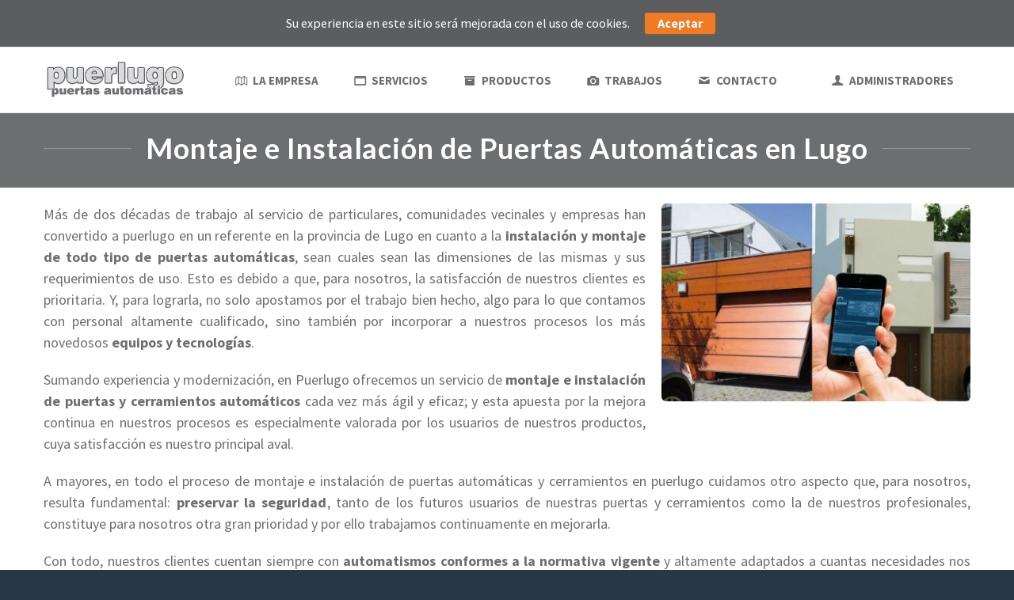

--- FILE ---
content_type: text/html; charset=UTF-8
request_url: https://www.puerlugosl.es/montaje-e-instalacion-de-puertas-automaticas-en-lugo
body_size: 4200
content:
<!DOCTYPE html>
<html lang="en">
<head>
	<meta charset="utf-8">
	<meta http-equiv="X-UA-Compatible" content="IE=edge">
	<meta name="viewport" content="width=device-width, initial-scale=1.0, user-scalable=yes">
	<meta name="description" content="puerlugo · Puertas automáticas en Lugo">
	<meta name="author" content="MarcosBL">
	<meta name="csrf-token" content="7n3DhNkQ76pqjgMHBA5NYAUit91DjIy9bkvNB0zv" />
	<meta name="google-site-verification" content="DmKkWkVbYn1LuZ27XX3EJUbrzpXfvm1a36MYNlIk9fk" />
	<title>Montaje e Instalación de Puertas Automáticas en Lugo · puerlugo  · puertas automáticas en Lugo</title>
	
	<link href="https://www.puerlugosl.es/css/public.css" rel="stylesheet">
	<link href="//fonts.googleapis.com/css?family=Lato:400,900,300,700" rel="stylesheet">
	<link href="//fonts.googleapis.com/css?family=Source+Sans+Pro:400,700,400italic,700italic" rel="stylesheet">
	<link rel="shortcut icon" href="https://www.puerlugosl.es/assets/favicon.png" type="image/png"/>

	<!--[if lt IE 9]>
	<script src="https://www.puerlugosl.es/assets/js/html5shiv.js"></script>
	<script src="https://www.puerlugosl.es/assets/js/respond.min.js"></script>
<![endif]-->
</head>
<body>
	<div class="js-cookie-consent cookie-consent">

    <span class="cookie-consent__message">
        Su experiencia en este sitio será mejorada con el uso de cookies.
    </span>

    <button class="js-cookie-consent-agree cookie-consent__agree">
        Aceptar
    </button>

</div>

    <script>

        window.laravelCookieConsent = (function () {

            var COOKIE_VALUE = 1;

            function consentWithCookies() {
                setCookie('laravel_cookie_consent', COOKIE_VALUE, 365 * 20);
                hideCookieDialog();
            }

            function cookieExists(name) {
                return (document.cookie.split('; ').indexOf(name + '=' + COOKIE_VALUE) !== -1);
            }

            function hideCookieDialog() {
                var dialogs = document.getElementsByClassName('js-cookie-consent');

                for (var i = 0; i < dialogs.length; ++i) {
                    dialogs[i].style.display = 'none';
                }
            }

            function setCookie(name, value, expirationInDays) {
                var date = new Date();
                date.setTime(date.getTime() + (expirationInDays * 24 * 60 * 60 * 1000));
                document.cookie = name + '=' + value + '; ' + 'expires=' + date.toUTCString() +';path=/';
            }

            if(cookieExists('laravel_cookie_consent')) {
                hideCookieDialog();
            }

            var buttons = document.getElementsByClassName('js-cookie-consent-agree');

            for (var i = 0; i < buttons.length; ++i) {
                buttons[i].addEventListener('click', consentWithCookies);
            }

            return {
                consentWithCookies: consentWithCookies,
                hideCookieDialog: hideCookieDialog
            };
        })();
    </script>

	<header>
		<div class="navbar">
			<div class="navbar-header">
				<div class="container">
					<a class="navbar-brand" href="https://www.puerlugosl.es">
						<img src="https://www.puerlugosl.es/assets/images/logo.svg" class="logo" alt="PUERLUGO SL · Puertas automáticas en Lugo">
					</a>
					<a class="navbar-toggle btn responsive-menu pull-right" data-toggle="collapse" data-target=".navbar-collapse">
						<i class='icon-menu-1'>
						</i>
					</a>
				</div>
			</div>
			<div class="yamm">
				<div class="navbar-collapse collapse">
					<div class="container">
						<a class="navbar-brand" href="https://www.puerlugosl.es">
							<img src="https://www.puerlugosl.es/assets/images/logo.svg" class="logo" alt="PUERLUGO SL · Puertas automáticas en Lugo">
						</a>
						<ul class="nav navbar-nav">
							<li>
								<a href="https://www.puerlugosl.es/puerlugo"><i class="icon-map"></i> La empresa</a>
							</li>
							<li class="dropdown">
								<a href="https://www.puerlugosl.es/servicios" class="dropdown-toggle" data-toggle="dropdown"><i class="icon-window"></i> Servicios</a>
								<ul class="dropdown-menu">
									<li><a href="https://www.puerlugosl.es/fabricacion-de-puertas-automaticas-en-lugo">Fabricación de Puertas Automáticas</a></li>
									<li><a href="https://www.puerlugosl.es/montaje-e-instalacion-de-puertas-automaticas-en-lugo">Montaje e Instalación completos</a></li>
									<li><a href="https://www.puerlugosl.es/reparaciones-y-servicio-tecnico-de-puertas-automaticas-en-lugo">Reparaciones y Servicio Técnico</a></li>
									<li><a href="https://www.puerlugosl.es/mantenimiento-integral-de-puertas-automaticas-365-dias">Mantenimiento Integral 365 días</a></li>
									<li><a href="https://www.puerlugosl.es/asesoramiento-tecnico-profesional">Asesoramiento Técnico Profesional</a></li>
								</ul>
							</li>
							<li class="dropdown">
								<a href="https://www.puerlugosl.es/productos" class="dropdown-toggle" data-toggle="dropdown"><i class="icon-box"></i> Productos</a>
								<ul class="dropdown-menu">
																		<li><a href="https://www.puerlugosl.es/productos/puertas-automaticas"><i class="icon-map"></i> Puertas Automáticas</a></li>
																		<li><a href="https://www.puerlugosl.es/productos/mandos-a-distancia"><i class="icon-signal"></i> Mandos a Distancia</a></li>
																		<li><a href="https://www.puerlugosl.es/productos/automatismos"><i class="icon-cog"></i> Automatismos</a></li>
																		<li><a href="https://www.puerlugosl.es/productos/barreras-de-paso"><i class="icon-barcode"></i> Barreras de paso</a></li>
																		<li><a href="https://www.puerlugosl.es/productos/accesorios-y-accionamientos"><i class="icon-flow-branch"></i> Accesorios y Accionamientos</a></li>
																		<li><a href="https://www.puerlugosl.es/productos/otros-productos"><i class="icon-tasks"></i> Otros productos</a></li>
																	</ul>
							</li>
							<li class="dropdown">
								<a href="https://www.puerlugosl.es/trabajos" class="dropdown-toggle" data-toggle="dropdown"><i class="icon-camera"></i> Trabajos</a>
								<ul class="dropdown-menu">
																		<li><a href="https://www.puerlugosl.es/trabajos/puertas-automaticas"><i class="icon-map"></i> Puertas Automáticas</a></li>
																		<li><a href="https://www.puerlugosl.es/trabajos/mandos-a-distancia"><i class="icon-signal"></i> Mandos a Distancia</a></li>
																		<li><a href="https://www.puerlugosl.es/trabajos/automatismos"><i class="icon-cog"></i> Automatismos</a></li>
																		<li><a href="https://www.puerlugosl.es/trabajos/barreras-de-paso"><i class="icon-barcode"></i> Barreras de paso</a></li>
																		<li><a href="https://www.puerlugosl.es/trabajos/accesorios-y-accionamientos"><i class="icon-flow-branch"></i> Accesorios y Accionamientos</a></li>
																		<li><a href="https://www.puerlugosl.es/trabajos/otros-productos"><i class="icon-tasks"></i> Otros productos</a></li>
																	</ul>
							</li>
							<li class="dropdown">
								<a href="https://www.puerlugosl.es/contacto" class="dropdown-toggle" data-toggle="dropdown"><i class="icon-mail"></i> Contacto</a>
								<ul class="dropdown-menu">
									<li><a href="https://www.puerlugosl.es/contacto/averia"><i class="icon-wrench"></i> Notificar avería</a></li>
									<li><a href="https://www.puerlugosl.es/contacto/presupuesto"><i class="icon-phone-1"></i> Solicitar presupuesto</a></li>
									<li><a href="https://www.puerlugosl.es/contacto/administradores"><i class="icon-suitcase"></i> Contacto Administradores</a></li>
								</ul>
							</li>
																					<li class="dropdown pull-right searchbox">
								<a href="#" class="dropdown-toggle" data-toggle="dropdown">
									<i class="icon-user"></i> ADMINISTRADORES
								</a>
								<div class="dropdown-menu">
									<form id="search" class="navbar-form search" role="search" method="post" action="https://www.puerlugosl.es/admin/login">
										<input type="hidden" name="_token" value="7n3DhNkQ76pqjgMHBA5NYAUit91DjIy9bkvNB0zv">
										<p>Acceso administradores</p>
										<input type="text" name="email" class="form-control" placeholder="Introduzca su email">
										<input type="password" name="password" class="form-control" placeholder="Introduzca su contraseña">
										<button type="submit" class="btn btn-default btn-submit icon-right-open"></button>
									</form>
								</div>
							</li>
																				</ul>
					</div>
				</div>
			</div>
		</div>
	</header>

	<main>

		
<section id="light-background" class="dark-bg">
	<div class="container">
		<div class="row">
			<div class="col-md-12 inner-content center-block text-center">
				<header>
					<h1 class="sidelines text-center"><span>Montaje e Instalación de Puertas Automáticas en Lugo</span></h1>
				</header>
			</div>
		</div>
	</div>
</section>

<section>
	<div class="container">
		<div class="row">
			<div class="col-md-12 inner-content">
				<p><img alt="Montaje e Instalación de Puertas Automáticas" class="pull-right img-rounded col-md-4" src="/uploads/montaje-instalacion-puertas-automaticas.jpg" style="padding: 0;margin: 0 0 20px 20px;" />Más de dos décadas de trabajo al servicio de particulares, comunidades vecinales y empresas han convertido a puerlugo en un referente en la provincia de Lugo en cuanto a la <strong>instalación y montaje de todo tipo de puertas automáticas</strong>, sean cuales sean las dimensiones de las mismas y sus requerimientos de uso. Esto es debido a que, para nosotros, la satisfacción de nuestros clientes es prioritaria. Y, para lograrla, no solo apostamos por el trabajo bien hecho, algo para lo que contamos con personal altamente cualificado, sino también por incorporar a nuestros procesos los más novedosos <strong>equipos y tecnologías</strong>.</p>

<p>Sumando experiencia y modernización, en Puerlugo ofrecemos un servicio de <strong>montaje e instalación de puertas y cerramientos automáticos</strong> cada vez más ágil y eficaz; y esta apuesta por la mejora continua en nuestros procesos es especialmente valorada por los usuarios de nuestros productos, cuya satisfacción es nuestro principal aval.</p>
 
<p>A mayores, en todo el proceso de montaje e instalación de puertas automáticas y cerramientos en puerlugo cuidamos otro aspecto que, para nosotros, resulta fundamental: <strong>preservar la seguridad</strong>, tanto de los futuros usuarios de nuestras puertas y cerramientos como la de nuestros profesionales, constituye para nosotros otra gran prioridad y por ello trabajamos continuamente en mejorarla.</p>

<p>Con todo, nuestros clientes cuentan siempre con <strong>automatismos conformes a la normativa vigente</strong> y altamente adaptados a cuantas necesidades nos plantean, y por ello confían en nosotros y recomiendan nuestros servicios.</p>
			</div>
		</div>
	</div>
</section>

		<section id="get-in-touch" class="inner-bottom">
			<div class="container">
				<div class="row">
					<div class="col-md-6 text-center">
						<div class="light-bg inner-content border15">
							<header>
								<h2>Servicios para administradores de<br/>comunidades de vecinos en Lugo</h2>
							</header>
							<a href="https://www.puerlugosl.es/contacto/administradores" class="btn btn-large"><i class="icon-suitcase"></i> Contacte con nosotros</a>
						</div>
					</div>
					<div class="col-md-6 text-center">
						<div class="light-bg inner-content border15">
							<header>
								<h2>Servicios directos para todo tipo de<br/>empresas y particulares en Lugo</h2>
							</header>
							<a href="https://www.puerlugosl.es/contacto" class="btn btn-large"><i class="icon-mail"></i> Contacte con nosotros</a>
						</div>
					</div>
				</div>
			</div>
		</section>
	</main>

	<footer class="dark-bg">
		<div class="container inner">
			<div class="row">
				<div class="col-md-4 col-sm-6 inner">
					<h4>Puerlugo Puertas Automáticas</h4>
					<p>Somos PUERLUGO, empresa especializada en la fabricación, instalación y reparación de puertas automáticas en Lugo.<br/><br/>Contacte con nosotros y solicite más información.</p>
					<a href="https://www.puerlugosl.es/puerlugo" class="txt-btn">Descubra nuestra empresa</a>
				</div>
				<div class="col-md-4 col-sm-6 inner">
					<h4>Últimos trabajos</h4>
					<div class="row thumbs gap-xs">
											</div>
				</div>
				<div class="col-md-4 col-sm-6 inner">
					<h4>Contacte con nosotros</h4>
					<ul class="contacts">
						<li><i class="icon-location contact"></i> Bagueixos, 8 - Pol. Ind. do Ceao, 27298 Lugo</li>
						<li><i class="icon-mobile contact"></i> Oficina/Presupuestos: <a href="tel://982202351">982 202 351</a></li>
						<li><i class="icon-mail-1 contact"></i> Oficina/Presupuestos: <a href="mailto:info@puerlugosl.es">info@puerlugosl.es</a></li>
						<li><i class="icon-mobile contact"></i> Urgencias/Averías: <a href="tel://619950028">619 950 028</a></li>
						<li><i class="icon-mail-1 contact"></i> Urgencias/Averías: <a href="mailto:aviso@puerlugo.es">aviso@puerlugo.es</a></li>
					</ul>
				</div>
			</div>
		</div>
		<div class="footer-bottom">
			<div class="container inner">
				<p class="pull-left">© 2016-2026 Puerlugo SL</p>
				<ul class="footer-menu pull-right">
					<li>
						<a href="https://www.puerlugosl.es">Inicio</a>
					</li>
					<li>
						<a href="https://www.puerlugosl.es/servicios">Servicios</a>
					</li>
					<li>
						<a href="https://www.puerlugosl.es/productos">Productos</a>
					</li>
					<li>
						<a href="https://www.puerlugosl.es/trabajos">Trabajos</a>
					</li>
					<li>
						<a href="https://www.puerlugosl.es/politica-de-privacidad">Política de Privacidad</a>
					</li>
					<li>
						<a href="https://www.puerlugosl.es/contacto">Contacto</a>
					</li>
				</ul>
			</div>
		</div>
	</footer>
	<script src="https://www.puerlugosl.es/js/public.js"></script>
	<script async src="https://www.googletagmanager.com/gtag/js?id=UA-110484683-1"></script>
	<script>
		window.dataLayer = window.dataLayer || [];
		function gtag(){dataLayer.push(arguments);}
		gtag('js', new Date());

		gtag('config', 'UA-110484683-1');
	</script>

	
</body>
</html>


--- FILE ---
content_type: image/svg+xml
request_url: https://www.puerlugosl.es/assets/images/logo.svg
body_size: 47618
content:
<?xml version="1.0" encoding="UTF-8" standalone="no"?>
<!DOCTYPE svg PUBLIC "-//W3C//DTD SVG 1.1//EN" "http://www.w3.org/Graphics/SVG/1.1/DTD/svg11.dtd">
<svg version="1.1" id="Layer_1" xmlns="http://www.w3.org/2000/svg" xmlns:xlink="http://www.w3.org/1999/xlink" x="0px" y="0px" width="365px" height="98px" viewBox="0 0 365 98" enable-background="new 0 0 365 98" xml:space="preserve">  <image id="image0" width="365" height="98" x="0" y="0"
    xlink:href="[data-uri]
AAB6JgAAgIQAAPoAAACA6AAAdTAAAOpgAAA6mAAAF3CculE8AAAABmJLR0QA/wD/AP+gvaeTAACA
AElEQVR42u19d3icV5X++5XpM+q92JaL3GVbxSWOC6SSRgIElkACLBs7bNjAQoDlB8vCskDYhVBC
gi2TkN67EyeO496tYkuWbdmWLEuW1TWa3r5yf398c6/ujGRbdhzCbnSeR48VZeYr9557+nkPvL4A
8QdDNRincRqncRqnv39SFGXNR/0M4zRO4zRO4zRO4zRO4zRO4zRO4zRO4zROHx0JH/UDjNM4/a1o
f90h4vF40NvbC0VRIMsyCCHQdR2CIIAQAgCQJAnRaBSyLEMQBAiCAIfDgdTUVGRkZKBy/tzxczNO
HxmNM984fSxof90hsm/fPrzx6itwu93w+/0AAEEQ2L+CIEDXdWiaBlmW2d+j0SiysrIwf/58XHP9
p1BaWorystnjZ2ecPhKSP+oHGKdx+ltQf38/Nm/ejE9dfy3mzJkDAFBVFaIoQtd16LoOSZIgisaR
oNa3ruswm80ghODFF1/EsWPHkJub+1G/zjh9jGlcaI/Tx4KCwSBOnz6Nr915B1asWIFAIIBoNAqT
ycQENgAQQpgwl2UZiqJAkiQMDQ1BVWM4e/YsQqHQR/064/QxpnGhPU4fC1IUBbFYDNGoAp8vgMHB
QUiSBFlWoKoqJEmKx7lFEEJgMpkQCoVgtVohSRJaWloQjUahi4aQH6dx+qhoXGiP08eCNE0DAJZw
NJvNEEURiqKwUIjJZGL/PxZTYbHYIAgidB2wWGzQNALTR/0i4/SxJ/GjfoBxGqe/BdGEIwQBEAQQ
ANFYDDohsNpsIAA0XYeqaSDxz+mEIKYo7Dt6vNJknMbpo6RxS3ucPhYk6BpkEIAM/8iSBEIIlFgM
osAVgxDC/lsUBAgAiK5DFASIRGelgeM0Th8FjVva4/SxIFEUoV8GYUurTcZpnD4qGhfa4/SxIRrX
/iBE49/jNE4fFY0L7XH6WJCqqjCZPngaURAEVh44TuP0UdC40B6njwURUbpsFvJ4eGScPkr6yBOR
qqrefbCpuVpVVaiqCl0zambNZjNkWUbZrOmrZFle91E/5/9WIoSUHzrcXBcKhRAOhxEKB6FpGhM8
NKlmsVhgs9lgt1hhs9mwYP6c/zUxgGAotObYyVOrY7EYBE2FohM4nc6EVnNBEKCq6uVYz3GhHadg
KLSm+eSp1Ypi1Lrrug5JNsFkMn4WzJnxv4KHCCHltYcOszMSi8WgKAoIIex8yLIMk8kEq80Om80G
m82G8rkzP5L3u6ib7qtrIKoSY22/7CJxC4YQAlEU2e+yLBsvl4TTUN94hHi9XvT19eHs2bPo7++H
1+tFIBCArsQYQE9GRgZyc3NRUFCAnJwcZGRkYO6cWZe0UISQ8gMHD9dFI2G2EYSQEdaXJEnQNI39
P1EUYTKZYLPZMG/2hZkwGAqtOXT46GraVUcFpCiKrAaYJrMo3oWmaZAkCQ6HA6Ikf2Bm7+7pqzlx
qq1yoL8fXV1d6O48i66uLrjdbgwNDSISiSAajbL7y7IMh8MBp9OJ/PxCZGVlobi4GAXFRcjOzobT
5cL8Mbz7hajmUBOJRSPsgPN8w/MRfS66H3a7HQvmzhrBQ/39/Thz5gy6u7vR398Lr9eLaCiMzMxM
FE8qQdXCRbhq+RUCADz57AvkgV/8F/7jJz/B8uXLGfZI8r1H4RuYTCacPHkS69atg8PpxGc//wXc
csN1I77QcKSZhMNhowknvuf8PUbjOVEUIYoiLBYLKufPrRAEof6C63iwkcRiMda9SZ9f07SEe/J4
KqIoGoaQyYyqD6CQDzUcJr29veju7kZPTw/6+vrg8XhYvbvZZkdKSgrS09ORk5ODoqIiZGZmYvLE
CbX5eTlV/LXqGppIOBwekWvg14jfH0mSIJvMWFwx7wPz4oGDh4nXM4Te3l50nelAR0cHBgb74B70
IBQKIRQKJcgBq9UKu92OtMwspKamoqCgwDgjBQXIzMzElEkTR7zfh0VjsrRrDjWRpqYmvPTSS+ju
OsuENs8YvCCkAsrlcmHGjBnYvH0XmTW9tLanf6Cy52wnNr37Dg4cOIDjx4/D4/HA5XIhKysLZrMZ
WVlZCAQCaG9vx8DAAEKhENLT01FWVob58+fjnfe3kaysrItivH11DWTd40/jyJEj6OnuStCglCGS
BTn9myzLKCgowLx583CgvoEsLD83w+zYW0PWrHsMra2t6OvrS7iOKIrsvnwFAj1ULpcLeXl5qFq4
CDWHmsilHKz6w8dIx5k2PPvSCzhYV4/Dhw+jv6cXTocDJSUlyM/PR0V5GdLT0+F0Otm9I5EI+vr6
0NPTg1Nt7di7dy/8fj9y8vNQVlaGsnnz8PZ7m0lOfh6q5l4aUNIbG94jGzZsQGvLSSiKknBQRxOc
dB8yMzMxa9YsbN6+iyyuKl974sSp1e3t7Xjt5Vewf/9etLa2AgDS09PhcDiQm5MFt9uN7r5+WK1W
1DUeJRVls4TRFPSlED3IybR5xx6yY8cONDU1sRZ5XvnwRL9PecJms6G0tBTd3d11qqqe17N8Z9MW
smnTJpw4cQLhcJidQylevkjXkb4v9QxkWYbdbses2XPwzvvbyKeuXnlRi7Gn5iDp7OzE8889g8bG
Rpw4cQKqqiItLQ1ZWVlISUmBJEk4e/YswuEwBgcHoes6JkyYgLlz52LevHmV23fsIsuXLa1oONJc
19HRgbfffhutra0Ih8MjlE7yWhndqzImT5mKV97cQD59w7WX5IHv2FtDzpw5g9defQWHDx9Gy/Fm
BAM+5ObmYsKECZg1czqys7ORmZnJGrB0XYfH48Hg4CA6zpxF+6lW7N6xHZqmIS8vD3PmzMH8+fMr
3924ieQWFn/oHsaYhPbgQD9ef/lFyJIAs9kKJRZLEHQ8kwCAFv9biOjYvvl9ECUGn3uwsr29HRs2
bEBTUxOqqqpw/3e/i1mzZqGwsBBWqxWyLEPTNJjNZoTDYfj9fgwODmL//v1455138LsHH8SCqnJc
ddVV2LJjJ/nk8mUXXBxVVe9+/a238dLzTyE9NQ2CIEHjrJPkd4AgQBBFxBQFZrMZ0VAUHW2nMDTQ
D4fVcs77dPf01bz4yqt445UXMXHiRBAlwq5jsVgQDRs4F4QQxOIocoQQiJIEXVGghAU0HapDJBjA
DTffclGb2NDYRM6ePYvXXnoB27dtQ0dHByZOnIi77vgSqqqqMHHiRGRkZDAEOyqs6Z5RBUKhSAcH
B9HR0YHa2lps2LABmze+i3nz5mH58uV4b9NWkp2XO8LyPR/tOVBHXnj2GZw80Yz09ExEQiEmZHil
piVXZggChvr7sHljB2QQBL2e1W1tbXjjjTfQ0tKCW265Bd+67z5MmjQJWVlZsNlsECUJfb3d+NUv
fomOtlMIVlSy/RUFMkLgjqYozkvSyCNDCCn/40MP44033kB+Xh4TQkL8nfh7UZwTQghIvCPTJAC1
+/YiEvDD7nBWAxhVGO2pOUjeXf8Gtm/fjgkTJkAJh2A2mw0lqI40nni+JkRH2K9i744tIEoU9Y1H
yFiQCg83HSVnzpzBxrdex9tvv43BwSF86lOfwj33/DOmTp2KjIwMWCwWtnaSJCEQCMDn8+HMmTPY
tWsXNmzYgC2bN2Pp0qU409FRZ7VasXfvXjQ0NCAtLY0ZR7qigAiJHgIV5oLJBEUR0HSwBkHvENLT
Us+5TqPRvtqD5NTJFjz7xF9RU1ODgYEBLFu2DD/593/H7NmzkZeXB6vVyoyJC/GJ2+1Ge7th4Lz1
1lvY/P77mDVrFpav+ATe3vg+ueHaq8bkNV0KjUlot7W1oaurCy+9+DyysnIQiwtt+gLJmp0ueigU
wr//+79jy5Yt2LlzJxoaGrB48WK8+uqrmDt3LhRFQTgchs/nQygUYt+NxWIwm82QJAlZWVn48pe/
jNtvvx3Hjh3Db//wIP74xz/ipptuwfp33iOVC+af1y3pH3CvOn78OEKhEJ58/K9wOFIT3J7RhLam
abBYLAiHw7BYLNizZw+qq6vR09ODs919NYX5I+/Xerq9sq2tDUVFRVi7di2i0Si7jqqqCVY2vR91
bSVJgqqqePvtt/H2hnfR398/5g3csmM32blzJ15++WW0trbitltvxc9//nNUVVWx9Y1EIujs7GSu
OB+XpZUQfLhLlmXMmDEDs2fPxh133IGGhgY888wzeOihh3DlshW4+rprsXPvAbJsycIxCe6BgQG0
trbi5ptvxte/fjcCgUDC2tP1oG58LBaDxWIoSI/Hg5/+9KfYtm0b0tPTsXnzZixcuBB//vOfUVhY
CJ/PB1VVEQqFMDQ0BEEUcfJEM3p7eyGaDOUPgIWqLgclC/Y9B+rqOjo6kJaWhsceeyyBl0fz6Che
tyiKsNlsiEQiePTRR9HU1MTCNqNRKBTC0aNH8alPfQrf/e53EQwG2XVMJhMDuuKfkfKdJEnw+Xz4
+c9/hr6+PgwODl7wPQ8ePkoOHTqEV199FTu2b8W3vvUt3HXXV5GSkgJCCAKBAPx+P/x+P3tfJW6k
2Gw2TJ8+HeXl5bj33nvx1ltv4eGHH0ZjYyPmzp2LHTt24Ac/+AG+9rWvYGjICyVuJAH6CFlCPQVF
UfDUU0/hUMNhdHV1jWmvVFW9e8uO3dWvvfYK3n17A5RYDF//+tdx6623Ii8vD9FoFH6/nymaZKWX
vOf0eaxWK2bMmIE5c+bgnnvuwf79+/Hcc8/hoYf+gKXLl6G9vb1uz4E6XLGw4rJb3WMS2tFolMWu
AONQJb9QcljBYrHg4MGD6O7uxubNm2G32/Hggw/ic5/7HBRFQWdnJ8MtpkxFhZjZbE6Ay6ShhsmT
J+PRRx/F888/jz/84SG43W5EIpFKVVXvPper1NXbVxmNRjE0NIRAIIBQKDYChyLhHbjDbTab4fV6
ceTIEUQiEfh8PvQNuitHu4+iKBgYGBjBAFRgWywWpiyo4KSulyRJiEQiqKmpMZKFY0CRU1X17nc2
bale//obePnlF7FkyRL85je/wayZM+HxeHDmzBm2rlQYUsFFf6fEM6gkSYjFYojFYpAko+Ji4cKF
qKioQH19Pf7z5z/HmodbcOutt2Lbrr3kysVVF3RTY7EY+vv7oet6ApZ1ckiNKg6TycQ+c+jQIfT1
9eHIkSMYGhrCD37wA3z3u9+F1+tFd3c3gOH6a1EUYbZYWGgCGFZGlyt5yMeqKWmahr6+PmaBBYPB
BGjXc1nvVJAODAzg9OnTCIVCFxTaHo8Rc3W73fB6vQmKOFkp0f2mFvDp06eN0E1MRSQSOe971jU0
kX379uGJxx6FIAh46623UF5ejq6uHni9XqiqOoKXqHDVNA2qqkIQBPj9fpjNZtx444245ppr8MAD
D+Avf/kLNE1DKBRCV1cPIpEIdybJqGsmiiKCwSBOnjyJoaEhRKPRC+5VXUMTef7l1/Day69g+/at
uPfee7Hq7rvhdDrh8/nQ3t7OcNNHMzqTiSpAQkjC+kmShAULFmDx4sWoqa3Ff/3Xf+Gx5pO49bOf
webtu8hVK668rIL7gkL7YFMz2fTeRsN94eKw/IvwRD+jqiocDgf6+vrgdDrxzDPPYOnSpQlTQ/hD
Sq3aYY07HD+kAlwURUTcYXzpH76E0iml+M737oemEUiSVK2qKkYTHqqmIRKJcAJSGCGsk5+fflZV
VSiKgmAwmPBuoxF1eflEJr2+1WplFhH9G8/wmqZB0zQGWHQhi7DhSDNZ/857eObJJ7Bz50789Kc/
xZe//GWEw2F0dnYCQIJFTXMMFGaUF2j8c1Lr38CVHo7B9/f3QxRFzJ8/H88++yx++9vfYs2aR+AN
+BGLxS7optJEK6/sz5d8pEktm83GFFp7ezu+//3v4/7770dnZyeLi9vtdrZ2dN2p90AFB30Gk+ny
1Fcn8zzl5dHi2Mk5H35/aVgAMBQbraA63zoqigJRFNk7Ut5hIQaOf3kBRFEMQ6EQUs3WEYqHp/rG
I6S2thbr1vwZRUVFWLduHcwWGSdaTsIsD4cI6TWoYuCtYmr122w2KIoCj8cDWZbx05/+FBMnTsQP
fvADxGIxJuTpuUnmBf4d+KRrnD/LzxWCqDnYSGpqavDUU0/A6x7C66+/jnnz5sEzNISBgYEEOUMN
FP4ZRiPeU+KfDQBLXi5YsAAvvfQSfvWrX+Gxx/6CcDiM97ftJFevvHAod6x0QaE9f/b0iq1bNtdF
o9HhWFxSNjz5X7p5OTk5mDJlCr797W9j8eLF6OnpSRBcZrOZhVqowOYXjhDCFlcURUQiEcgmEwYG
BjBv3jw88tCf8M1v3kfj4aMKDxpvo0zM/5yL6MYoigKr1Qqn04lYLJYg5Eb7Dk3qmc1mxoiiKDJm
4110yoT0ANJr8+V4o9GRo82kubkZTz75JBobG/H0009j6dKl6OnpQSgUghhf1+QJLPzvoyVi+c9Q
IUCfm66hx+OB1WrFj3/0I0yZMgUPPPAAAGDT1h3kmk8sPy9TRiKRhL1IXjv+mSjinqIoMJlM6Orq
wpVXXokf/vCHOHv2LGKxGKu4CIfDjI+osODHhPETaC6Htc0n/ChRHqZCk/6MZtxQoUYRBvnE/YVi
6snKlq9wokZGsofB8xaACxoGh5uaycmTJ/HsU08iKysLa9euBSEEZ86cgcvlghrTEiqf+GemXiM/
XIIaAZS/vF4vvvrVr8Ln8yXIAio4ecOQHwXHG0WKokBRFJxLYNceOkwOHTqERx9dB7vFivXr1yMj
PRXdXZ3Q9WHPjl7fZDJBFEU2Yu58lGzYUE+aPp9naBAWiwU/+clPMHXqVDzwP/8NTdMuq8U9Fku7
jm72aG4LrxX5f1VVhdVqxU9+8hPk5OSwbDIft6RA85Sp+N+pUKeCGwALMeiaBo/Hg1mzZuH//b9/
w09+8hNMKCzCzl37yLIrFyc8YCQcZplnw9pKfO4RMW0MtyqbTKY4BnOUHbQLEU0M6boOi8XCLCje
oqCeBr0X72LSQ3gu6urqwssvv4y6ujq8+uqrKC0tRUdHB1svJIH4J4dk+Nj6cJKKsM/z2NIWiwWC
ICASibA1VNUYfL4oPn/77VAUBWvWrIHT6cSOPfvJ8isWjcqU/KEYzRLln4s+A50YI8syioqK8M1v
fpNZorxQpgKIKn2B81x4BWFc94ML7dHCIzzfnO9cAEjwrHiBy+c7zkc0mU0FJFXO9B35UFGyQKXP
Su89Gg0M9OG1117BmTNnsGnTJgiCALfbDYvFglAoBLNsSRCo9F68YOU9TvqO9Lk0TUMgEMA//uM/
smKDZP4fzfvirW2LxXJO4drd01ezfdduPPbYX2AzW/Dcc89BFAi6u7vjitXE1oA+Hy+8RzNIk9eK
enXUyEmcfCQiFApBVVXcfvvtIITgd3/8AywWC3btqyFXLq76wIL7glxSPnemQDX4WEqmqAVBE0lW
q5W5I1TjUiuJMhZdIGp1Js/rowKDusRmsxlmkwlutxsrV67EjTfeiPXr30BbWyvqG44mmEH0gFNB
eaF3oAzI16Lz1sO5KLnmmlqBtM6Xd6v496VKabTQUzJt27WXvPvO29j8/nt48om/Ysb0aeju6jSq
InQ1oUwRABPAtH2bxtZNJhNkWYbZbIbJZEpIRlIhQhUO3Uv6/+h+RaNh3HXnnfjUpz6FN159DS3H
T6CuoWlUNyQcV5x0bfk1S14/ajFTPsrPz8fXvvY1lJWVsXgvbeZQVZUpdmqpmc1mJkA+DIyQ0Twt
fr15ZTLa/XklzVuSVFldiOIW5qg9APT7oymWZL4bTegdqG8gtTU1eH/TJvz+979HSkoK3G43yztR
PqD35xV/sjVPn403TvhQJzXqKP/zvDFa+JIqIGpIJefVKB0+eqzypedfQMDrw6OPPgoBOrxeL+MJ
3ivi92i0UCH/jsmfo9+ne06NWt7YCfi9uPPOO/HFz38Br770MhoaGrC/vvEDo5ZdUGgHQ6E1dKP4
KgieCfgfaiFFIpERVhwfGqCCiu84olYpn1hJdr3opmmaBlEQEA6H8dWvfhWKomDbtm0YGho650Hh
nz35uekPFbpU89L7s9Kqc7iV/LvSRAzN6vNJDqp0gGGhSoUU/wzJdLCpmRw5cgRvvPEGfvjDH2LR
okXo7u5mzEOrB6ji4F02unZmsxn9/f1oaGjAW2+9hZdffhnvv/8+jh8/jkAgkKBUeKwOKhwVRQHR
dCZcQ6EQ7rvvPphMEjZu3Ijeru5R14aPtY625pR45qfrZbPZcOWVVwIAC1FRQc2701RQ8HvECy8a
9/6gxCfMKfGJ63Odi2SPjrfMxmppJ8d6+dAavR6f/OR5KdlAGk1B9Pb2YuPGjbj66quxYvlyDA4O
Du8HJCgxbYSQ5gU3/95UYFOhTHmcygEqT3hrNVmOJDdgUWGfnEintL/uENm9Yydqavbjl7/8JbKz
sxPCMLqmsHOS7G2MVukzmvLlDS0qvHnFI0tCwvoODg7i7rvvRlZWBja/t2nMVS/nowsKbYvZXMe7
9heyuCmjUGFFF4zFueIVGhAEyCYTREky6nPjf+MrKviaVnpt+i+zhjUNaamp+IcvfAH79u5F84lm
dPf01bADpROYJTN0lUAUzQwAn/7L/4BjEHo4+XjvuZiFfyZjSUUIgmTUhGuE/Y0Qgf2N/k6IAEIE
9h1IMkBGrm9/Xy/eeWs9pk4txV13fRW9vf0QBCkeo4t/H8OJLhoTps8bi8WwYcMGPPzQH/Hm66/h
2JEmNDU2YMe2rXjmqSfx6LpqHKqvSxAuyV2bgIHhQSBCEGXE4jH/7373u9i3bw8aGw9hb+2hEZbE
aJ2B/DqOVl/M8040GuU8HR2ADlkWoesqdF2FKAKEaBAEMmwciIkddXxu4YPQaFZsghUGQCdkBG8x
HuO+w4cCz5dj4Xksec34uDb/rpRfk2PPgkAAYWSYs7unr6ahvg5Hjx5l1TkCgFg0CrPJBBACibvH
aMJMFEUQAKIkGWdZkiBKEjtbfM06v2507Yz3kKHrgCjK7HwIgsTOBxF0QBg9zNXe3o73Nr6D2269
FZ9YuRL9fX0QRZmdQUE0J/AevT9VGoY1LsBkkhAOB+HzeeD3exEM+iGKgMk0/C60Bl8nBDrttyAE
qjb8vIDIsNvv/+53UXNgHw7W12DPgboPZG1fduwRykDUzaXtttRSoy4WMOw2UwEvyzIEIMH15UvP
qPthNpsT4sSCIGDJkiV44YUXcKSpCbNmzWJleSIEKLqWwNQXQ5fynQ9CqqpCkhOFQndPX81fn3wK
jY2NePyvf00oJaSMR2vbqYUci8Vgs9mYsH3mmWfQ2tqKuXNnM3wFu9MBLZ4fON3Rjr889ijuuOPL
qKqqYi5ksnUrxmuMeSt8+vTpWLRoEbZs2YJpM2ePeKexJADH1NgCjLAkqdvLVy1R7+NcwvX/An0g
viQjz8KR5uOVtbW1WLlyJQoKChAMBlmBAJ8k5BUUVYR8eI1a5rFYDENDQzCZTHC5XMzKJvHvUes7
OXF5qXtUc7CRvPLKK+jr68Pq1avh9/tZSJZPGvLNXPR+kUiEvWtHx2ls374dXV1dTA454h3FZWVl
KJ4wCbFYDFarNWEf+OQkVZg0HGM2m1FUVISVK1di3759KCsr+0B7/6EIbT6WxcenzWYzWltOoLa2
Fr29vWyx8vPzUVpailmzZsFqtTOXgw85JNdP8oujqiqKi4tRXl6OQ4cOMXeafx4IAnRdBf7Op/zx
AojSsRMnK2v27UVZWRkWLlyIrq6uBKsKQEJtLP07PQybNm1CW1sbZs2aBbcviJKSEuTm5rKqmMHB
QRw9ehTbtm3DX/7yF0yYMAGFhYUIh8NM8NO1pvtIlUM0GkVaWhpuuukm/OQnP8GRpsOX3IY/FrJY
LPD7/SwuT5UXWz/usPBhpgsleD8+JI5q2Z8+fRqNjY34r5//HBaLhYUZqRXKx4CpcOYFNjXMGhsP
Yf/+/ejr62Px97y8PMyaNQvl5eWwWu0sRMg3udGc1QVzTueAS+rp6cHObVtx8803o7CwEL29vcyw
oOFY6g3QXBnlB4vFArPZjJqaGrz8yitITU2Fy5UKURQRDofR19eHjjNncbjpKD73uc+htLSUJcup
4mHXGyUEq2ka0tLScM011+CnP/sZjh8/jppDh0nV/LmXdEYuOxfzCTzKHPSQr1+/Ho8++ig6Ozth
NpvhcDhgsVhw5MgRvPjii9iwYQPrlqMvzddzUyaiG8ALbU3TsHTpUrjdA2hvb8fBw0ZCUhBHunL0
2n8ruth7Jce0W1tb0dTUhLvuuos1bvANDcnxWr4+e2hoCLt370Zubi5CoRCWr1iJ5StWorJqIWbM
nIXpM2biiqVX4tO33oabbr4Fp0+fxq5du2Cz2dha8w0qvEKmyjQSiaCsrAyTJ0/GoUOHMDiQ2NF5
OS3cUCgEm83Gyhr5BKcoilDJcEiHT7YZh+yDh0f+t5NARp6H2oYj5HRrC2STiKqqKgwNDTGBQz0X
Snx+i3rA1Kp888038fzzzyMYDCI3NxdZWVlwOp04efIkXn31Vaxfvx6hUIjxEF99kpyov+B7cM/f
3d1Xc/LkSZw5cwa33347IpFIQr6MVwa8h8qHYk+cOIGXXnoJ+fn5SEtLg8lkQkpKCgoKCjB9+nRk
ZmaitrYW69atg9/vhyzLzLik3iifGObXjhpU06ZNQ15+Do4fPYbBgYFL3sPLLrSTC/+pNbR7927s
3r0bc8vmw5WSBkGUkZqWgdS0DGRkZiMcieGpp5/Fnj17EhJ59DrJMUCq7angNplMyM/PR4rDiTOn
2xI6ywSB/M3DHJdMWuIhqWtoIidPngQALKyqYHXJyYKbZxZeiB07dowJ1pKSEkyaNCmhMoRWumRm
ZuKnP/qBUFlZiffffx+BQCDhOaiVwtezUqYkhMBqtWLp0qU4dfIEOjs7oarq3fxrEUIA4YM3t9BQ
Gi0fpPxGlYzdbh9R4giAucnjBIAQCNzR9/u8OHXqFObMmo3s7OyEah8gsb+An1jPh6n279+PXbt2
YcbM2bDZnRBEGbl5BSgqnogJE0ugqDoef+IpbN26FSaTiTW8Uc9yLFb28OMTSJzF3XbmTOXx48eQ
l5+DkpIS5sEDwwlomhvjyxNpJYmiKKitrTUqj2QTsvPysfwTn8Qtn/nsqutuuBG33PYZfPozn8WK
T16FvXv3YteuXSMiCXwPBCV6HwAMXKuyvAKnTp26KKiKZLrs4RG+tI9q1N7eXuzevRsFBQXo7e1F
VVUVSkpKYLfbWUNKQ0MDnn76aTz11FNYunQpUlNTWX021VbJCRZ6DxpHS09PR2FBAbq7u+H1ehM2
mWBktvhvRRdzL36jAcDr9aKlpQUVFRVIT0+PJyAT3Vu+ciQZu6Orq4vhu5SUlGDerNJzPsyf1qwj
mze+i7q6OgwODqKoqIhl7AFD8PFf5isEJEnCzJkz8corr+B0awsONR1LaHa6XEqTutb0Pd1uNwYG
Bph1ZXe40HLyBEwmE+x2ewIvXo467f/tJAgSiJ7IAkNDQzh9+jRuuvFTCdASyR2+1KuloTFqbYdC
IWzbtg2FhYUYGhpCeXk5Jk+ejNTUVBBiYJQ0NDTg+eefxxNPPIErr7wSTqczIU7Ot9yfjwgRIBBx
xPO3tbRiyZIlcDgcOHPmDKvkod4APR98kQPtA+jp6UFzczOsVissFgsWLVqEpYsq6YMwHn5t/QbS
crwZW7duxa233joCYVHXdcgcbERyJZckSZg2bRq2bduBgd4+NDQdJ/PmTL9oQXTZhTYtLeObNI4d
O4ZQKASXy4U58xegbEF57bzZMxJAl/bW1BN/KIw/PvhbNDY24pprrmGt35RZqJXFd0bxnVdpaWko
KChAc3MzfEOeOJNyQC/4+7e2k0v+3G43Tre24M4770wA6uI7R6nFQl0yCkJkMpmQkZGBPXv2wO12
o7m5GbNnzyb0s8mlag//4UF0d/fC5/Oht7cXEydOTGg0ikajEOJeDe/90Lru/Px85OVmo729PUFp
0vW/HILbarXi9OnTqKszKh0oD4TDYUOQaARWiwmFhYWYOnUqUlJS2LqOW9rDJHB7MTQ0hMHBQcyY
UcqsVL4rmfdcgOEOWSq4W1tb4fV6YbFYUDprNuZXVKJsVqIwOlDfQHzBEB7+w++xc+dOfPazn2W4
43yhwQWfexShPjg4iK7uTtz1lTsQDAZhs9lY2MJqtTLe4OuuI5EIQ/Xr6+tjDWRTpk7jBXYC5eTm
Yf78+XjppZfgdruRkpLCgOGot09j2nxEgK6jIAjIycqGzWZDd3c3QuHgJe3dZRfarN2cS2C0t7ez
2Pa00ulIFtgAsKSqXHjtrXfJnDlzsHv3blx11VUJtbd8/ImvxaWZaFobnpGRAVVVEQgEEjb6UqtH
/tYkiiIEfVhoDw0NwePxYMqUKSx2Rt8JMAQuhRgAkOD26bqORYsW4Ze//OVwLJooCfdKDq1AMNzf
SZMmsQPMN71oXGsy7zIrioKUlBQUFhZicHAQAa9nxPpfDtq0aRO2bt0Kp9OJ4uJi9q4UJ0aSzXA6
bJgwYQLS0jOxYM6MVfS7/xv2/29FXLKs/I+PrEVMiSA3NzehoY3vW+AFOd8NaDab0d7ezs7mjJmz
RghsAFhYPk94+70tpLKyEps2bcIXvvAFA3aBKwmmyckLUVKJaPnDa6vh8/lQXFwMYDiGTauoaMUa
3wFJq6EIIQwtMS0tDXl5eee879KF5cLDj6wh0WgUZ86cQVlZ2QgICgGJ4STqtdDzRwdEDAz0XRC0
61x02YU2rcOm9YzBUAhDHg80XUd6RgYcDsc5v5ueno4JEyficFMTNF1n9dtCnFEEAEiK3fIunNls
htNph6brCAR8dBwSRAJoKoEkjE1w0DgXhYflS5FE4dzfEYmekGThN3TMQotoEGTWwVj+u9//ESAa
8vNy4jWgibWxfAafPQdXOWK323HjjTeykssLPYYgGCVY0WiUNRDQexFCIMZR2HRNhygIIEQH0QkE
GBZuTk4eOs6cxUDc0wGGD7l4Htd3ONyljrpuJpMJ77//Pt577z3MnTsXqkYQjSnIyS+C05UCh8Nh
fE8z2pxdKanIzMxkIGKyIEInH25IjBBi1MrzP7ROmvsc3R8+ZzCWkkcaOqN7zvPYaF2Eoz+jBlEC
dMH4bFdP/1qv1wuzbEGKM3VE+V1yPTiEYTRMQRQRiUYx5PEgpihISU1lns1olJmZianTpuHNN9+E
e2gINpuNlY8Kogg1ziPnU65CvN6biCxmXTE4OASrxY60lHSEIxGjNjxeK89jmhMMC3yVNrkRgiGP
B5FoFOY4pOz5KCUlBVlZWWhvb8eCBQuMZwJfqjicBwCQkGwVBIFNiIpEIgyI7mLpQ5sRSSs/6OHX
NA0pKSlYuODcZS4OhwPZ2dno7+9HMBiE1WplGCXnqrlNDvxTzRaJRHCi9fTq5AL+CxHfCs5/Ptnd
Ge19+SoLPhHGl0WNheh1unr61wYCAVbrqqqxC36Xj/nTZ0os3zp/BYXR0DASTGp4DTCqAqJr73K5
oOs6AoEAunv6avLzcqpoWdRY3p8mqWiLMw33nDx5Etu2bcPkyZPh8wcxc+ZMzJg9B/PnzlrrsNvv
ufCaqh+6pT3W3AXvMvOlrMkdoslErTm+GYQ3Xnh42/Ndg1cQ3X39lTSURtf8QsQ3BKmqyrqfXS7X
ebtOTSYT0tLSEIlE4Ha7MWHChIT6aXrtsdyb0uHmlmoK0uZ0Oi+4hsm15hSdETBCb3xX62hktxsz
IilmCoARXnxyEyBPfG06zdldLH2ohat8u7qu67Db7ef9vMlkXpuSkoJIJJLgOiUX3Y92OOjfaM0l
X6dLGXos1i51A/mNGEsCk8aVky1z/kBeLPUODFaGQiEGKj8WpcM/N7XIqMfAQ2ie6+d8Apv+yx8w
vuVYFEVkZ2dD0zT4fD72Xb5F+UKUDF1AeYhWwagaQWlpKaqqqrB0UaUwFoHN78+HQWPF5aGfPZfn
dT7MEH4/RrvXxfAX/1laCEDPTbJQT/588u80n0TzGrIsrz3XfS0W8ypeqfN13+d6r3M9O18dQoU2
rRy60Frw96Wxb+qpXwjqgM6KdLvdI8psx0K0mZA2IF0KfShCmwdd4q3MC2tRvYIQkhCDSsZMGMu9
aUkc/fxYcMBHPstIMPSxQnvyjMhjQ1zM+tH78dnpsRDfYUarbniQnLE8e7Ilwte1Jn+OlobxIEgU
Q7mjq7uSfnasiUC6f2xQrNmMUCiE48ePw2QywWw2Y+78BSi7yFmVvCd0uWk0HJXzfXa038ei3Ok+
JJfH8QMXLkSCNNJjZTFsYezCh1cglOeMPRbrzvWdOdOnrgOQ4AleSn128jpRfj/X+iW33ieXgtJr
jEX50nMUDodHYKaMhXSQBKyhS6EP1dLm4Q7HiPtQyYPf0AUfq+Dm63f5ReZDBRciPgySbFGe7/40
Ycq7evT+H6Q9lxegYyG+6YEHU+Lj3GP5kWUZJpOJdR7ywnk0zAm+XpomgnnMEZowHsvz86D+VOmE
QiEoioLCCROxpKr8ohfz7ykJmQz6xFf/nG+NaPPGaBg8F8NfycqC74cYy7PzFSU04UeTapqmV1zo
+zwYWfL5HuvzJ3TBJlVD8Z9Jvm5y7J8aCeeaDZlMyTj1/HXHsgfJgzouhT6UmDbv5smyDKvVyjBm
z0eUaWkmmWZhE3Buz7Go9P/Txg9+UalmG0uYg09sUiuEbuq5JnHTd6bJS77bigdxH0sdarK7yNd6
CoJ4waJFKgRovTx1w+gBj0YvJDhHx4oevv6wBZ6MH02xhNPS0hg8JTBsCY3V0uaBjmioheY2nK6U
C17jXOv694A9MpqQkmWZJeXOp5w1TUMwGERqauqoIbgxkT7Sg6RY5LqqQZTPHx5IVtiCIMDpdPK5
q9UARg1ZHTpyvGbrpo0JtfYjyuLGsH7JZLVaoSgKa9hJFtbJHjYfniKEwOFwMNlzIcVF55Gmp6cz
BZsYjz//G8QiUTbc41IF94eaiKRaOD8/Hzt27MDg4CDqDx8j5XNnjvpmoVAI3d3dyM3NRUpKSkIm
ezRtnJzE0XWddXPRDjkAGEssmxKviel9U1NTEYvFEAwGz6l46OT4BfPnJ/ydf/axxuzo/WdMnbTW
4XCspmOi7A7XmN6BhkPMZjP279+PAwcOwOv1xpn7/LP1BCER85uuybAQVRKeMRnT2eMxSq8mTJiQ
UBJIFcdYiMZIdV1nljsF3nE6nWPey+R9vVw0mvU21rLGZEuPhgOdTidCoRDFYB91jBYt/5w4ceKo
zSJjyZ0kx4Tzc7JrHQ5HZTQaNXopUtNGWO/JoRgeC1yWZeTl5UFVVfT397NByqNRNBqt7O3thcvl
Qnp6+gj877GeEf6ZJEli9dI+nw8pqennXffREr90Irzf77/g7MlgMAiv14u8vDzOCBs7UiO9h9Pl
YqBTF0sfWniEvoAsyygsLEQoFEJvb29C/XQy+Xw+dHR0YMqUKXC5XIhGo2Ou3aQbQK9vs9kwf87M
Ch7/dqyBf17zy7KcILTPdY3BwUF0dXVh6tSpzELkhV1y2OR870EPv8NuvyclJQWKosDr9Y5ZM9PQ
RigUQmtrK4aGhljbudVqPe+PxWJhv9tsNthsNpakMpvNsNlscDgcSEtLQ2ZmJjIyMpCZmYmsrCxk
ZWVh0aJFKCsrQ0FBARYuKKsAErG5L0R8QpnuBV8r/EHcyg8rREIF9sW0YVOiIUTaEOX1elHXeHRE
XLjmUBPp6elBIBBAYWFhwsAK6pGO5f2Sn7EwP6fKZrOxENT5ywVJQuiSesS0trm7u/u8tcfhcBhn
z55FZmYmMjMzE0JBYzWskmPXC+bMEOx2OxRFgd/vH3Ncml6Degq6rjOP7nxEB3enp6cnhKfGGtf2
+/2s6ecjE9q8YALAcHdlSYKuaZBEETOmT8fECRPQ2NCAs2fPjnqdg03NNSdOnMCRpibceMMNUGIx
mE0mxKJRCIAB6SgICTW8tLyPWvRerxcejw9WqxUOhwuCINQb7o8rXnusQBQEw4GJPyf9b0kU2T1I
vB1VAKCpKiZNnIjUlBScPHGCTQDnacee/aSurg6DHi+WLVvGJlDzg0iT52uOFi8HAF2UYGBGG5SS
ngHZZEF7+xmYpeHSLr4jkRIhJI7pq4EAMJnNyMzKQuPhw6irr4fD6URWXiGy84uQVzQR2flFyMor
RE5BMfs3pyAf6dlZyMjJZj9ZebnIysuN/3cuUjOzkJmbB0dqGrLy8pGVl4+MnFxk5xcgMzcPRRMn
obCgCNRaZGPPxsBPhAgMA1kUZVAcZVXVIQjSRXlNPGm4POERkYyMH0uiDMlsgdfrTQiB8RZpMnpj
ch307NmzEQgEcOJ4MzxD7hH37e3pxv59ezFx4kSUlpayMjs+VzEmhSYaNeP8s6Snp8NsltHV3TkM
wcthTlOjQ4yfF6Lr7AwJAIqLijBj+nQ0HT6M9vZ2HDpyvCb5tg1HT6xpa2vDwfp6XHvNNQyjWwDY
WaOreq59EgQBOhmpINNTXLDb7ejs7GQjCel544WzsVfDGNf0nOfm5CA/Lw/dXV2jDlGhVHOoiXR3
dUGJxTC9tBSxaDSOMS4wvqXh1eQhEfTM9vZ1w2SS4HA4LlhNdy76UDoiectSURRkZmbiS1/6Er71
rW9h29YteHPDRlIyqWQtAAiSWKep6qqGhobK9W++gYyMDKxcuRKRSCRhbBlt9NB1nbWm0g2hVSZ+
vx+hUAhOp5O50dMmT1z7viyv5l14SnyFR7IwpO9Cmfq6667Dz372M0ydMROvvvk2yc/PZ91Umzdv
xoYNG/D5z38eRUVFGBoaQiwWY6U9tB1/rELDEFYGpaamoqioCCdPnsTVn/wE+zu1XPmqDQDQuK5R
i8WCGTNmMGuioqICM2bPAZCI/0vXQVEUBAI++Hw+eL1eZnnRNaEdqvQA8RUpkiTB6XQiIyMLmZmZ
mDd7BntZGkL5aNvIL0/lyGhusCRJLK7KJ8DoAU6elCJwxoemaay7c8mSJdi+ew8mTpyI97ZsJ2lp
aYhGo+ju7sb69euxc+dOPPLHPyQM6Egu8bwQj40WgkhJSUFmdhZOHG/B0itXQpIkBkxGv0OFIf9d
KY6tbrPZ8NnPfhabN2/Gls3vIzcnu7K+8QgpLzMqfA41HSNnOtrx7jsb0N/fj8985jMIh8Msts1j
24zWG0F/BxIrmiilZmQiLy8PR48exVVXXzvCsKPrbHT8Cgn5Noo7X15ejj/96U841dKKg43HyIKy
kSFc98Ag6uvrMW3aNBQXF6O3tzdhdiy9XzgchsPhYC3u1JtSFAVnzpyB1WpFZmbm34/Q5hedb1Fd
uXIl/uVf/gV/+OMfMdjXi6qqqtVpaWkAgJaWFuzevRsnT57E8889B5vNxua60QQU35nHo8vxswDP
nDmDWCyG3Lw8uNJSARghhj88vGa1pmkIhULIyspKYIRkwU9RzGhcmFowN910E06cOIHnnn4Kp06e
wKRJk0AIwenTp1FfX48FCxbgxz/8N4RCIfZdfoL0WAFxktcwIyMDJSVTsGvXLtx999cBgCUyeEue
vgs/2ktRFGRnZ2PRokXYuHEjvF4vCCHIzMwcUYUgiiIGBwdxuvUU3nnnHXR0dDDwe74Wm96Dhjxo
8sdms6GoqAjXfuqGEW4fXx3xf5EEQYDdbmewo3w1Bl8FxYMv0XgwNTbS0tJw77334viJE3jisUdx
4thRpKcb8dnjx4/j0KFDWLVqFa677jqmTEerkroQjSa0MzMzMWniZOw7sB93fuWrAIbxRSjf8sqa
R+Ck8L2VlZW4//778Z8//zlCfh+WLFmCp55+lmiahrfffAN79+7F1q1b8eBvf4uioiI2e5JX6Bfb
h8A/f0lJCfbuO4Cv/1MowZvlZ8OK8e7q5DCP3W7HFVdcgWeeeQY7dm7HpJKJqGtoIhXzDEz4hiPN
NX6/v3LTpk2oq6vDz372MyaggcQWfPo7hZbgy117e3vRP+BGamoqsrOzMXdm6aoLvvAo9KEIbcqM
/KHXNA2rVq1C8YQJeOihh7Bt2zY4nU6GGlZeXo7XXnsNc+fMYSEIakVSbUgxSKLRKGMqPkRw8uRJ
WKxWpKamgioEwOi0lGUZ/QMDKCkpSThYyUlHWnXBZ/kVRYHL5cKPfvQjVFQswDvvvIMd27dC13WU
lpbigV/9AjfeeCNUVYHfH2RWMI2P8e32F2JMatlSSklJwcTJJdi2bQs6OzuRn1+IYDB4zk46Wl5J
lY8gCLjjjjuwceNGvP7667C5UjF79mw4nU4OFJ6gt68XtbW1ePLRdViwYAFuu/VWuN1uZkFSJZm8
z7xF09bWhqamJhQUFIw4aGOtIz4X/b0I/NGeQ5IkuFwuhEIhBINBNrSaB/nnhQ0/p5CuoaIoyM3N
xV8f+wtefvllvPfeezh2tAmyLGPmzJn41n1/wXXXXQev1/AmqReXDMk71jXm38OVkoopU6bgpRef
h8fjYeh3fMyZn51KzzdtyqEW9x133IGU1FT89re/xe7du5GSkgJCCHw+H3JyclBdXY2bbrwRA3Es
aX6O6lgTqaMpJ5fLhZKp07Bjxw709PQgLy+PVZHRM8gQKTnDg66foigoKSnB9773Pfzrd74DkehY
tmwZnnn2eSLLMg7W1qCmpgZvvfUWysvLcfvtt8PtdjNDj5+glbwPtPpNEAQ0NTVBVVU4XalIz8pm
EAsXS5ddaLMBsPGDzE840TQNN990A6765Ep0dXWhr68Puq6jpKQEJSUliMVi6OrqSnCZCCHMoqOL
QpmeXl+SJPT396OzsxOpqanIyclD1YIypsUcDgdcrlT09/czBgGGhSm1innrmApeKrDcbjfS0tJw
22234bbbbhvxfQo6w9dE0+tQS+VCLbIGJcZsF8ydJTz/8mskPz8fb294F6tXrRoBaZnM6LzStFqt
yM3Nxa9//Wv8y7/8Cx7/62NYsWIFpk6dCpfLBUIIhoaGcOzYMbz//vtQYzH853/+J6vaoHtA70mF
EbUa6b06Ojpw/Phx1n3JEy9c/rfTaJbqvDnTV+3ctaNa0zS43W4UFBSM2vDBh6HovmmaxoS83++H
1WrGP/3TP+Huu+9m6075vKurC5qWCLGQnAy7EI3WLl81f47w+NPPEZPZij179uD6669nHcmjhdHo
veg5pNVBgUAAn77lJqxcsQwnTpxAV1cXZFnGhAkTUFpaCpfLhf7+fmYB8x3EY1bKRBvx/PPnzBRe
eOV1kpmTiw0bNmDVqlUIh8MJHjl9bgHDApyP10uShGuvvRYPP/IQfvGLX6D29weQnp4OWZbh8XgQ
i8Vw22234T/+/acIBAJsGAcNgyZXBPH5DFqq2dDQAFdKGnJycpCdnX3JPPihWNpU61AtxKPCeb1e
mEwmlJSUYPLkyUzI9/X1MQblwwiKooBmhy0Wy4hp7YBRKXLw4EFj7qHdjoKCggQt5nA4kJubi9bW
1gTg9eSSNl4oUfeJCnO73Y5AIIBweDg8QK/FQG8EISGMwMedgbE1L0AbGfstKCzE/IpyvP7667j5
ppuQnZ2dAA+QvP7USpJlmUFOXnHFFfjrX/+KX/3qV3j4j39AXl5eHM9EhcfjgcfjweLFi/Hfv/4V
AB29vd0J4S0+ds5bE4QYiGkvvvg8zpxpx9QZs0eER/gw1KXS30ONNTB6lYMsy+see/KZaovFgp6e
HmaA8O7xaPX6PKzwcJMHwdCQlw2qiF+flTwCxlmKRCLM++QrSS74/AIZVfEUFxdjzrz5ePrpp3Ht
tdcmWL/JvQPJkL7U89U0DUNDQ7BYLCgvL2ezRjVNQzgcRldXF0RRTkCkBJBgZY9ln0eztgsKi1BZ
WYlXXnkFN910EwoKClglGTUuqLGhKApTGvSc0hj7yuWfwJJFV6CxsRHt7e0sJ7dgwQIUFxez6hGX
y8XyasBwyDLZsKFdvDt27IDf78fESZOQX1R8SQ1ijN8uN1NT4SoIAnOfEmqtISKmaIgpofiC+uIC
QYamEwjQEzaTxoeoNucHItAAf09PDxoaGpCeno7s7Gzk5CfCK6a4UjFpymQ0NDQgEAgkdAwmWym8
lqQbEo1GYbVajU0hBNGYgSQXiURgFiSIksmYTh4NwxS3PHnAeB4kZqyJIr5Wt2LenLUtJ0+u3rVr
F9avX4/Pf/7zcDgcrJ45OabNJ3boNQcGBjB37lw8/dQTOHbsGJqamtDZ2QlJkozhCPPmYebMmfAF
/HB7hpiC1HUdNrstzqAimyqu6hrzKlpaWnD85AlMmDABmZmZI5DeLkd45O+dMjMzUVxcjLq6Olx5
5ZUjUN6ooKFlrNQTo+WZNFwCQYBsMhlodfFrROmQbEWBHBf6fI4gOVQ2FkrmwxmlpbWLFy+urNu/
D++88w6uuuqqBLwePpRDeYO+C2/EEEgIR2JQVD3BgNF1HSazFXo87mu32xEMBhO+nwzSdr7nTlae
Vy6qqDh16lTdnp07sH79etx5550JVjafx+KVKVWgVOn4fEb12fz587Fo0SJW9BAOh+F2uxMwunmP
nO4pj/1PjdXu7m7s2bPH6D9Jz0B+fv4H4rXL7q/ybev88E6+Q5BPIvKxaV7Y0e/xjMkP0OTB02tr
azE4OIicnBwUFU0YAWLucDgwceJEtLW1Y3BwMMFV5xmdPwj0XoqiMIuGPg/VzDzGCcXt5QUUbXDh
oS4vuCHDn2XNFQ67/Z4pU6bg6quvxuOPP47W1lZW8sUzJLVqkteRdoh6PB6Ew2FMnz4dd9xxB374
wx/iBz/4AT73uc+hqKgIfX19CIVCCetMPYnRuvhoB9mmTZvgdDphs9kwdepUVCYNLOUxVP6307lc
+czMTEyZMgX79u1j60U/z+NR8yPy+E5bfloM/Q5fLsbvMzDcxUh55mLwLxKhRA0qzM+pmjp1Kq64
4gpUV1ejr68PwHDSjh+vRT1R+vzJSpnHIqH34Y0tivlOzz4VdmPtx+DqosvZOwlC/aRJk3DNNdfg
ySefRGNjY4KHyGPy82Eeuh98eR4NrXg8Hpw9exaBQIB1atOwYzL0AN/aTi1uyu/vvPMOFEVBeno6
iouLcdWKKz+Q23jRQpuc40cnBn4tXVTefeaFligI0FQVkihCVRRoqgqzyQQ9jpdNiAZAhygCkiSA
EI396LoKEAXGzEcNJpOEttOnsWXrVpRMngyrzYGSadNGPHNV+VxhytRpyMzNxTvvvA2TSYKiRBPA
leh7iCLY9QWBwGSSoKox9ncDutQQxrqmQZYkSCIgG0XdUFQVPb29iMZihkWqaQb+L4xyPKNM1HgX
QSAAdMiymHCP0YTbiqWLhYULF2NBeTl+8ctfouPMGUAQEp6PEI3VnNPadkkUoakqiK4DhEDTCEKh
CNxuD/r6BtDXN4CBATdCoQgAESIEyKIE6MRoa4Zg4JDrBAIBJBBAJ9AUFQ6bHe9v2oLTbR2YUDwJ
2Vn5yMsd3YrQNM3ACk/qTEtOCFPiY/ajgX9dCqufC7MjMQapAtAhSUIc21sY5j3oo7rmAGB3ODG7
bB66ujqxf/9eWCyG8UKx5QVRNM4I9wzJU1uoIOCFV7LxIkkCwuEghoYGE6+lAaIgs+cFdPavwbcG
TxMY3u5olJ9XgCuXrYDZYsHDjzyCYCjEvq9pCogeGxEe42EWALA6btr/IMT/RmujeYuaByOjxHuN
o8XfqfKPfyaha3T5kqqKhQsXo6KiCr/5zW/Q2dkJEAMDXhQIBF0boUz5UGxyhRqfsKTPxsfDeQOP
fp8QDZpm4NbLsoit27ahobERU6dNQ0pqKqaVTr9E/uU5+TLQaBqer1OlGWLKqHRh+AHA/Abx0IX8
52RZhiAO1wX7fD48//zzyMjIgN3lxNTppVhUXjZqGU1+fj4WLVqEp59+GmfPnoXVamdYIXysi4/j
0c2lNFz2NByjpM8oSEb8/t1338WTTz6JwcFBFj6g70atUxrr4kvpqKVFrZjRaMKECbjpppugqip+
//vfo729HTFFSwgn8RUdyTgRvADku/j4uCstW6IMy8djAUBRdTgcDlitVuzatQsbN27E7NmzIZlN
mDV3DqrKR8dL5wGC+LXlJxAlu7z0WahgG2ur+KiMnoRpwldd0DXnw1h87oS3ws5F5XNnCpMmTUJl
ZSWqq6sx6PZA54QbnxTj8yq8wCOcUKPrHoc7Zfzv9Xrx8ssvY/369QCG48qySWTeIG+hJ8fURxOE
lObNmS5MnzUTt33us9i7dy8ef/xxeL3e4b0RhhOH/PX4ocl8vD45ZMPjEI3WRcpXVyUrdl6Ynyv2
LQhCffGkibj+xhugqjoefPBBHD16dLheG8NCmb8Obzica23o32kOjlruySEpykOSJGHrNiNUM3/+
fMiyjLlz5+KKqgUfODnzoaTz+c0URRFnz55lQoxqKcpgfMKSLihF6qMz3KhWpO4g3dgnn3oGkUgE
ubn5yMnJw+TJk89ZRrN8SZWwcOFCTJo0Gb/61a9ZYTw9rKqiwMI1EyQnKYdbqIcPmhQPO9DPvvzq
K9i1axc6Ojpgs9lGAE/xh5UfWsyXByWX1vG0sHyeMGvWLNx5553o6enBQw89hEOHDgHxTkG+kYOu
Jb9e/J4kMyN9R5pQpW57smVps9kQDAaxbds2vPTyq6ioqIAoypg1aw5WXrlkVIVJr883hCQfFCrA
+FpwPmHF/79LId6yo/fmEQ154U1zMpRHk8dtnYvy8/NxxdJlONvVgxdffDHh+/w+jCaQ6P7Qf+n/
p663JEkIBAL461//isbGRnR3d7MQCb2ebBITvIfR9pc3mkajKxZWCOXllfjiF7+EDRs24PkXXkJ3
d3fCeyQbXHx4gQ+V0L/xDSg0bEIxgnj4ZV5B8rKE5yN+HUejyvlzhZkzZ+KOO+5Af/8gHvvrX3Hw
YANLDCcXIABgoQ8eyZI3qPh3o0YXVZb8GaGf1TQNG997H6+//jqqqqqgaRpmzpyJsrK5tZfEvEl0
2YV2csa5r68PmzZtwo4dO1htI42x8pOS6WZSS5vGiXkXmQJB+f1+/HlNNbq6ujBnXhlcaUbtcXIs
NZkmTZqET91wA061teFPDz+MzrNnmTXENw0kW1fU4kuuiY3FYhAlCaFwFE8//Sxqa+tRUlKCw4cP
s0QEfXZaDUCZnXfJ+Dg0742MRkuvWCyUVy3El+76CjweDx599FGsX78ePb39gDCcreaFDFWIvGCk
z5Bs4dJkL8+U9BpmsxlDQ0N47rnn8Ob6t1FeXg4NBHPmlWHKlCnnVJi8ckzuaOOhXYcV4zBE62iN
UJdCyYqYWrU8jyUnp/h1HIvCKC+bLcyePRu33HILnnnmGbzxxhusLZp6GryCSH42qjT5pilBEGCz
2XDmzBk88sgjiCkaRMmEU23tcKWkQNU0SLIMPd7tx18v2cKm/HshKNTc3FwsW7kCN95yM7Zt24bq
dY/iyJEjDNsjueojuZqLDz9RoDAqoDdu3Ig//elPaGlpYRVOo8mO5L3jz8yFaPkVi4SqxYtw06dv
wcDAAP7y6KPYvHkrBgeHmJfLd/rSZCh/Pqhi4ssd+bg1X7VDn81sNsM95MXjTzyFTZs2YenSpYhE
IihbUI5JU6YiLzenakwvcAH6UNrY+fImwACSOXHiBAKBAK699lpkZWUlxI14a4OQREbg40aiKKKu
/hA2bNgAQgjmzp8HXQfKy+dh5ZVLLrijV1QtELbv3ke+4PXj9ddfx1/+YjQszJ41Czk5OXHlEUtg
Qr6OWxRFhCNROBwOFhppamrCyy+/DEEQUF5RgVdffZUh6tEMOW/RaWqMCQO+NJDiT49FOKxYuljY
sWc/MZlM2Lp1K1577TW0t7dj/vz5mDtnDoNG5dHyRnMFeeFN/6XlZVSxUmbs6elBY2Mj3t+8FTab
DcuWLUMgHMK8OWUoKirC/Dkzz/nQNKFLIUgpEtxoYPC8MKeVFdS9vRgogBGMHn8XvgIioeqBhfPM
Ca4vHXdmtVoT6vnPuTfLr6zwh8J1wUgUL7zwAnp7e3Httddi8uTJcDqdULiGM/59mcKIW3y88tqw
YQO2bNmCCRMmQJZlvPnmm5g1axYEwZg5mBCqEOWENaSVDDTxGYvF4HSdPyFMIQg2vLeZpKSkYNf2
HfjzmmosXrwYlRUVKCgoQFZW1givkY4ro63ttL8iGo2ioaEBmzdvRigUQmdnJ5YsWQKn0wmfz5dQ
EcKDLyUrbMq7Y0loL79ikbB7f238+bfh2eeew/ETJ7D0iiswadIk5ObmMu+dVxSJsigRd5sqer7a
BDA6Knt7e1FfX4/NW7YgNTUVS5cuRTASRXnVQkyaNAm0pf9y0IcitHn3nDLosWPHcPDgQfT29mLh
woWYM2cO0tPTWfyad7F4y5MKtxMnTmDfvn1oOnIMkydPRlpmBmTZjLlz5+KaTywf84KsWLpY2LR1
B7HYbdj07ka88MILmD1rFubNm4uSkhJkZmayKhBq8VDBoSgKnC47Bgb60dLSgpoDdTh9+jRmzpyJ
zMxMDHqGUFlZiYGBAXi9Xhw/fpwJADb3MGlGI2WMYDCIgYEBZGdnjwl+dPkVi4QD9Q0kLS0NBw4c
QPPJk2jrOINDBw+itLQU06dPR15eHut85EMwlBGTE0DGvyKsViui0agx57G7G/X19Th+/Dg0TUNp
6XRjdqemYu7cebj1pk9dcO0tFgvy8/MRCoXQ2NiIgYGBEckd/hmSk5OnT58GhcgdK1pgMtE5m9Fo
FEePHoXbbYAyJSs0TVMSqoIo/7a1tUFVVaSmpp53ApBggJRVAKizWCw4sHcP+vr6MGv2DMyZNRuT
J0+Fw+Fg05n4sIOqqjDLMkKhENxuN44dO4bt27cjFouhrKwMZrMZgUAAc+fOhdPpxNmzZ9Hc3AwC
bm4kQYJFTeuHCSHo7OxkE8HH0uh17SdXrDKZTNUZGRmo2bcfdXV1aD52DHl5eSgsLERhYSEKCgqQ
kpLC+IlWyPT09ODs2bPo6Ohg1U55eXkwm8145513Etrg+YQmH3PnFTrv8dLzeSFauqhSOFDfQDIz
M1F3oAatrSfRduoUJkyYgNmzZ2P69OnIz8+HzWZLMBCTw4r8f9MehFgsBlVV0dvbiwMHDuDo0aPQ
dR0zZs+B3W5HVNVQXl6O665auepSOx/PRZddaCc3YkSjUfa3vLw8tLS0oLu7G3v37kVhYSFKSkqQ
n58Pu90et2aH57653W60tbWhpaUFgUAADocDVVVVAETYXU4sWLAAVy6uumgNds0nlgs79uwnKQ4n
amsP4MSJE2htPYmUlBTk5+cjMzMTOTk5cDqdzPL0+XwMOtbv98Pj82LihBIsWbIE/lAQqRnpmF02
D33dXejt7cXzzz8Pt9uNcDjMDigAgAwrND7zbrPZYLfbMXnKNOTk5IzpPRaWzxNUVb07Ozu7urm5
Gc3Nzejq6kJnZyf27NmDzMxM5Ofno7CwENnZ2bDb7Wyd+ThtLBZDLBaDoihwuwfQ1dWF7u5uDAwM
sKEGU6dONYS1oqGgoAiTp00d89qnpqaitLQUzc3NaG1tg8fjGZFQGi1JRgWAyWRCQUEB66q7FEpL
S0NFRQV27NgBQRDg8XjOESoYnktJrX1amzt79mzk5hVcUKkKglB/qOkYrr76auRkZqC+vh41+w/g
aNMRpKdnIjs7G3l5eUhPT4fdbmd5nHA4jO6eHvT09KC/vx+qqmLatGlIT09HOBxGUVER0tIykJKS
gpqaGjz66KMYGBiAIA5XohAtMW7Pu/CqqqK0tBT5BUVjMgziwmZdzcFGkp+Tj2PHjuBMRwc8Hg96
e3tx6NChBI8MGAaRosqINrs5HA5EIhEcPXqUlZVSpcLntfgYcbLFHQ6HWe8HBZIbyxlpONJMCnLz
0NDQgJaTx9Hf3493332XnZGsrCwUFxczOURnRfJrSKGdvV4v+vr60N3djbNnz8LtdiMlJQWTJk0y
OiR1gtzcXMyYMQOLKuZ/KB1hH4qlDQw32dB4UW5uLlasWAG73Y6WlhYMDg7C6/Xi6NGj7HuGe6Wx
TjBax52VlYWJEyfG3WQzSqZOwZQpUxKQ5C6Wll+xSKg52EgKC/PRfOwYzpxpRyAQQHt7O06fPs2e
iU9CUmztvLw8TJpcAk01sslL5pUhOzsXFfPmCHv3HSDXX389Ojs7DXc4PlGDQV4KiYhsVHjSdt/U
tIwE3JQLbmD8YB2obyCTJ09G28kT6OzshMfjgd/vx8DAABoaGpiFymOSAMNhkuFQEGGY2YWFhSzZ
ZTabkZOTg5LJpaiomDemCeiUUlJS8IlPfALHjjYhEonB4XAkQNXyz0Kfh691dTgcKC4uRnp6Okom
FF9SMicnJwfLly/HyRMnoKoq0tLSRm3Tp5VByf0GLpcLmZmZKCyaMKJ5aDSi4aK9+w6QCRMm4Hjz
UXR3dyMajeL06dNobW0dUQ0jCAJsdjtTcrSyyWazoaKiAtOnl9ZmZWZUy7JcDRhDQ+x2OxQ1yjwW
SUhMMvPeS0ZGBrKyspCdk4d5c2auveBLxKlqQZlACCnfV1eEnjNn69rb29Hb24tIJJKAH0KJKlo+
Jk/x1s1mM3bv3s3wqPlwRDIGPb8udMBJJBKBze4cIySEQVRO1B88TKaXTkVbWxtOnz4Nr9eLoaEh
uN1uHD9+nCk4Pt9G15GvZKJVMBkZGWwghdlsRnZ2NiaXTkfplMm1+XmXJ349Gl200OZxb5MZQwCt
cSaQJAEQBOiEQNN12Ox2TJg4EdNmzMS0mbPQ1taGrq4uBIPBhMSbzWxiQowmbUwmE9LSM5Gbm4vC
iSVYuGDuZdFgVQvKBADYX99IuroMC7mvqxPhcHhEgopZAoIEe0oKcnNzkZ+fj+zsbFSUzWLPs2Tx
QmF/fSMpmjQZfr8/AXSHEAIBwzF62ppM3S6Hw4GMzCxUzrv4+NfC8nkGYzYeIW63G2fPnkV3dzeG
hoYQiUSGgZ2gJSgj+m7U+tYEmf231WpFeno68vPzkZubi8WVl1auVDFvjlDbcIQ40zLg8XhGjG5L
Ftq8pUUPfVpaGlJSUlCYf2mHYcHcWUJd41GSmZONUCjEsDV0HRA5KAJw/EwTT1S55mZlY/Giioty
d5csXigAwPY9B8jAwADOtLXC6/UiEAgkNGBQ/tJFI47viPNYQUEBli+pSrinqqqwuVzVXq+XNYLw
3kJyqR1flkfDb+dTujzCHXdNWhMtvP7W2yQtKxM+nw8ejwfBYJAZaRaLofBTU1PhcrmQkZGB665a
KRw9ebp81rRJ9b/5zYNE0zRkZmayPThXjT6f9xEEAW63G6qqwsVBL18MlcflRn3jETIzPrSkp6eH
ecS6rkPUhxuWeA+CVRlJw+MEzWYzHKlpyM/PN0qKK+Zf9lDIaHTZLe3kpFJy6Rx1GYKh0JpDh4+u
9ng8jIn5OmmLxQKXy4WUlBS4XC5MLZn0oWmvReVlcUx3Un6gvqGOorXRmX00GWc2m+FKSYXZbEbV
/DnCha73URCf8KhvPEICgQAL7YRCIYQD/oSuMmB40o0sy3ClGS67y+WC0+m8YEXOWOlSFNHlJl65
/q1pxRWG8O7u6atp6zhTGQgEEIlEEIvFEnAq7A4n83QWzBndk6Te1eV+RkJI+Vvvbqp74YUX8A9f
/gqhYQEaFzdIx5NPPpnQCUwtZovFgvJ55SgtLcWnb7xeONnWQaxWK051nCVxr0bo7OyEzWZDZmZm
AlQtr2j4fBIf8x4cNBqKbPEw36USf0YONR0jfr8fPp8P4XAYviE3CxfylST0/FvsxvACakRULSir
EEYZDfdh0ocyI3K0cqJkVzCu6e/hvlOuaVrF30JTnYvii/+RC5fLRaNlrOk6R2OxCp8vUAEA2VkZ
1R/lun+c6MN0mz8o7a09VLf1/U1obW1Fdna2gcNhkmGWxIQmNL4hTLcNJ5EtFgs2btwIRVGw8b0t
ZFrJBAEAmlva1syYWnLPo088TaofeRgVFRVITU3F4OBgQtyYR/ekIQqaW1BVFSdPnmTe3wcR2jyN
VvVECCkPhcOr6PkA/r7OyIc22Df+8gDGVl8ZF5h/U431cSRunf8uGHCc/n4oFAphcKAPlRUL8P/+
3/8DkDjIJBAIQFX1BARAvkTVbDbjf37zG6xbV42TJ4/jVw/8N3E6nXjzzdfxr9/7/urHHvsLmpqa
8OMf/5hVMSmKwjDbg8EgSwBSxUCFeVtbGwYGBuBKSUNWbh5mTZ865pj8xVL8jIw5Z/O3pg9FaCdX
BlxqQ8Q4jdM4/e3IZDIhLS0Nubm58Hq9aGlpYSGMwsJC2O12DAwMJPQA0PwTTSJ++UtfQjQSwYsv
vYStW7cCGE7oT58+HU8//TSWLVuGSCSCzMxMAMOTXyhYk8/nS5g2I0kSDh8+jFgshpyUVOTm5uJi
EuH/1+hDs7STS7nGaZzG6e+bppZMqp0xY0blnXfeid/85jfo6upCLBZDXl4evvnNb8bju4CiRAEA
sizFu0rVePWXDSaTBffffz/uvfdedHd3wxsXwAUFBcjIyIgXKxhNS8FgkMWs6UzYnJwcEEJYZYrF
YkF3dzeOHDmCrCxj/mhm1qUPEPi/QB9qeORc7agfd4opGgkEAqyonwcUiulAhss2ruX+RuQLRQk0
dRiXQjd+V+MTYswmaa3JZPpYWHW0Mmf2nDJyprMLVqsVFqsd93zjXjicKejs7ITJPIwLrxEdOgjS
M9LhdDqNxJ2qwW63w2IxITc3GyaTCaGIMQDB43UDuoBJkybh4YcfZk1TtHVf13V84xvfwOTJRuUV
Fej79u2Dz+fD1KlTMalkMpYuvPQBAv8X6EOrHkkGwUn+/eNKfn+wRhTIqv/57/+upi3GgOEiFhYW
YtW93/yoH/FjRSZRwHPPv4TGxkNwOp0QoCMSNUCBrrv+BpSXl6/G33F883JTJKqQX//61wx87L77
7kN2djY6OjriYZDh5jnKv1arFY2NjXj55Zdht9pY+V8wGERZWRnuvPPO4SlHsiWh3tnhcCAYDLLR
XfyUGafTiYaGBmzfvh2zZ8+Gy+XChAkTPuol+sjpgkI7GotVABxgDwDeXibc/9MJgShwE4hFcRgn
Oz6f7WNPooDjJ1qqB91umM1mhOJoZ4qiwOf3Qxp3Rv6mRAhBKBRCLKbC4/FBiDc/RSJGm7L2MeJa
fzhGtm55H91dnSCE4Ctf+QoKC/Jw7GgTHA6HUVOtiyA6ASBAEmQoURVWsw2RUBQBXxCaosfDGzGE
w2GEQhEIggiBiAa2tQiG/U6himnjGQBIAkA0FXa7FUePHsXjTzyBqTNmwmSzY/qsuVi2uPLjsyHn
oAs28NOAf/JQg2QQFwAJ5UB0HBEPvHSpuBH/l8hpt62eXjp1FXULeRwLu93OSp7G6W9DPLob7eIz
mUysI078GClRRVEYQuWtt96KiRMn4q677sKzzz6L9vZ2VuZHS/NobTmPgMdD6tLfYzGFNQDxULK0
Vj0ajSISibAmHdlsAKFVV1djypQpSHE4MWHCBNxy47UVH/AV/0/QBS3t+sPHyOb3NyV0LvFNM/y/
dLK0LMsJGeaSkhJ0dnZCURR0d/fV2OyOSmpdSpIEu830kcYN3b4gofjdVBnJ0Nb6w7HVGSmOi9Ls
hJvtCAA+f5jQSex2m2mVe8hbnZmRJtz7zfuqKe4CRZszuvLkEdcYjby+EKH4DWazjFjMgDK1WqSL
em5CyN3uIX813TdRBFMcmq7Vuhz2y1pXTAi5GwBCYaWaPj+P3R1RYshMdf7NrCkqbChqmxHCG4ar
HQuinKIoa4JRdbXZbIZIwGB7LWZxrSzLdYIgXHJ55aDbR1JctrUxhazWdR0QSa3LbhuxJ/QZKFB/
JBIZ8zoSQsq9wUid02HF17/+dYiiiLS0NLjdbtx1110YGBhAc3Mz+vr6MHGiAapGEfqcTiebnwqA
5WaA4SIEi8WEzMxMRCIRhMNGB/Rtt92GSCSWgKctCAKmTZuChx56CAcO1GJBeTlkWUZmZjauu/qq
2p7e/rWEkOohj6+aWv60ASYSiSAjPfWi+MbrCxFqeFosZiiKCiIaSdJUh1VQFGXNWOXSkD9EdF2H
3WJl1TI03JPisq36IDyQTBcU2rQFlo6Kp+BHtCSHdgypqgqr1Yq01FTEYjGEQiFYrVbk5OTg61//
OrNkrDZrZWPjIfT390MURTidTlxz9SfvicZUEggEkJmRxhY+EFGI02oS4ge9DkBF/F8EIkqdy2Zm
n/UEwkSLRSEIEjLSXQIh5G5BENYRQsr94Vhdit2SsKGEkPKohjqrLAiH6mrR398Pv9/PYDuzsrJW
X3ft1avCik5UJTrioNDrA8bBMlvkWpfDXiUIQn04EjOUgMUkHDiwD263G5MmTcLs2bOrM9JTV+3Z
u588++yzI8qlCCGIhEO1Vqt5FYB7fKEo4Z/bPeQnTqcdokBWbd22Ax6PB0NDQ6z0KjU1FakZmauz
s7PhDUYIAKQ6rKMysscbJE6nHQAqDh06hIE+4/01PWp0RrpSkZ2dXWk0GkTr7DbLB+r8GvQGiM1m
gyAIwu49+0hPTw88Hg9T3BaLBQ6HA/lFxSCE3O0Px6oF6Anr7vaHiUkgcDntwqDbQzIz0gRFUdbI
slznD4SqVVVlBzcYihGzSVgbCIRWp6WlrBIEYZ0/GKpx2m3VoXC0WpZlBAIBWC2mVdFotJrWCwM6
gzAw/r+0FgDCEZXYrHLCWvpCUSKKIo41t+DUqVPweDyIhIOQJAnp6enIyclZvWTJorWBYLja6RiZ
XA7FNGI3S4I/GKqJRdXKjHTXqkAovErX9EoKI9Dc3IyDB3tWDw4OwmazYdKkSZUxRSMC9LUmk+ke
95CXuFwuNDQ0oKurC5GIAfw1ceJEdg+bSRx17xRFWaNCWi0IgrBl6074fB6EQ6Hhlm5RRElJCUpK
piAzMxO6rqO2thZ79uzBzJkzsXDhQtjtdvT397O2fB7WWBAEhEIhDAwYiIoZGRlQFAcIMUCVzGYr
U5rUwKPgaeXl5YgpCqZPn47CwmJoGqnMy8vBkaPNlW1tbRgcHGTdmHa7HYWFhQCAiEqIRNRzGoGD
bg9xOBxQVKX22NFj6O7qAoUDkCQJUhwFccfO3cRkMgkKIcTnC55TAXqDEaLrOo4dO4aenh4EfUZ3
Ny1hLCgoQGFhYbXPH6wmhCA15YMbJGO6wJq//JX86Q+/x+N/fRSKagC3JGM/x2IxzJw5E8FAAI88
8gjDOqBJifvuuw9tbW14/fVX2VBaaqVbrVYsWLAAt956K3TRhHSXXQCAaEwnDz/8ME6daknAAgiF
QrjjzrsMeFeXXVAUZc2hhsOrH3vsMTZVwnDFNEyePBlfX3V3gvCiyuCxvz5BDh06xMDwKcPxrbPT
pk3DdTfciEmTJsFpNSWs11tvbyQbNmyAJA0DP6lKFH/84x8rduzYUbd+/Xr4/X5Eo1F8+tOfRmpq
Kl548WU2ST0Z21oURciShEA8gfOVf/wanFZDaMcUQurr67HpvQ0YHByMT0cfxg6hVjuJz0LMzc3F
wiVX4Oqrr4bdLCU8dzSmEknEqt8++PvqrrNnGQaEYSHpzJU1IDBlVFVV4aabb4au6xdtzQBAJKoR
q0USHn5kDWk5eRzBYJApLAAsnCZJEiAYAnzevHm488t3JFiqbl+QvP3Gq9i/fz9zxWmb9VVXXYVr
r70WLpeLWUg/+MEPCZ34LYpAJBaF2WTFf/zHf8DlcuC//uuXxkSl+H5TBcLnb2id8te+9jUUFxcz
oyKs6GTntu3Yvn07PB43804kMXE/bTYbKisrcfOnb4GqqkhPTWOQCYIg1N//vR+SYNDPUOtCQT/u
uOMOzJ49G08//TROnjyZMMxAkiTQySwOhwOapq198MEHVw8NDcHn84FgGC0vJSUNV1xxBa6/8QY4
LIkKx+0LEpfNvPaxvz61+ujRJqiqanQfckNH+H8dDgdKS0vxmc98Bjt37sQTTzyB3/zmN9iyZQua
mpqMd497JZQXqcVvMpkQjUZx7bXXYuXK5YhEInjxxRdx4kRLQiglFovh3nvvRWdnJ441N7MxXUsW
LxT2H6glmzZtQndX14jGHvqcZrMZk6dMwbfu+6YQjsSIzWpOeOchf4gQLYp33nkHh+oPsqEOtATR
bDZD08F40WazoaCgADfe8mkUFxeDNxIBQyG+9957OLB3j4G2KAgQoLPzSMHWdF3HlClT8IlPfAJz
5leM2IuLpTFVj6SmpmLChAl44403cLarhx1qioYWjUahaRquvfZa3HzTjbWEkMqEuYKKgpdffhmn
Tp2KC/NhBDA5jh+8b98B9PcP4u5V98A95CcZ6S5BkgTEYhEAxnDQWDTKoFtlWYbTamJdUXRwrEm2
QFONAbvGvaNwWIdhHMORGGloOIQf//t/kH379sFmswEA0lJdDPxfURRANuAZW1pacOL3v8MXv/hF
RGMqsZiHF1zXVUQiIQMuNI4IJ0kmPP/8i3V1dXUIh6OwWGwARNjtTmgaYdjadAp0MixlJBKCLAls
5JrBHAp577138c477xjDhGUZDocrIf5NrRYxfgjcbjdefelF9Pd0I6zoxGYSBQDweP3k5MmTeOyx
x6p9Ph9SU1IYYH0oFIKuq1QYMIWyY8cOnO3qwje+8Y2LZrBBb4DoWnTt93/wQ9Jw6BDsdjtsNgfL
jRiHjRsKEBfiBw4cwOnTp1f/7Kc/qfCHwjUuu63KarVCEGVEogqsggQIBDoRoOmAKJnY/FBqZUUi
ESZ0FUWHIAqQRGMaua4REF2HpqpAnJdpqzbNv0SjUah0FJUowmwy1QKGMfH0U0+jpmY/i4Pb4jjL
PMiUMZVdxvbtO3Gs+QTuueceBIJR4nRYBBheY304bCgVIf5dq9WO1tY2bNmyLT6iz+Bd6s2KkoSD
hxqhqDqWLl2KV199dTWd42izOyFQAagoiMUi2LjxHVgsFvgDEeJyGobLoNtHMlIcwv3f+yHx+70G
Kp8ss3F74XAYdrs9wQOMRqM4ePAgOjo68O1vf5vFoq1WK/PC+RApHeFF/x6JRCAIAk6fPo20tDQG
2Uw9d/p5AgCCgBtuuAHhcBhzZs8UXnzpFfLoo48mjCvkJ7/Tddd1HUePHsV37/8+qa2tRTAUIQ67
lSlJABUP/PpPdW1tbTDJMpzOFGasmc0UqEqD0+FCJGqMeTt+/Dj6H/0L7rzzTni8fpKW6mJK+4Vn
n8H27dtht9vZmRFAJ0QRiKIMu93Yv/b2M3j88Sfx+S9EEQiGyWie11hpTOPGiouLccMNN0BRFIY8
Rv/NyclBQUEBiouLkZKSgtzcnCoKdcnPXWtpMaxlRVWN2YomEyAIUDUNVpsNkizj6LFjePfddyHL
w62zYnyyuCGYZFZuJHE1LP5AaDWdbKJpcS0fP0z88FhFUdbYrGbhzTffRG9vL8xms5FMkUU2bJQS
0VWmlERRxKuvvoojR47A4w2yG9OyJfotk0mCKEk4UFODUDgMi9UKk9kMnRComgZV0+D3+xMseoNH
h7GDiaYb1QxKhCXB7GaTsH37diAOliPJMhRVRUxRIMkyVE1jk98lcbjDLC0tDfv378eRxgb4g6Ea
AHA4HFi/fj2iUWMCD50UH4lGUVBQgHnz5sFmc0DXAUkyQZJlmMxmnDhxAtu2bYPbH76o1JxZkvHw
I2tWB/x+2GwWw3qVZWi6Dp0Q6IRAUVX236JAmNXZ39+Px594qk4WpUrA8OboYeVnitLJOMl9AAnT
SEQRAiTOwzES5sFg0BAuZjMUVYem6wA3H5Im1iOREHRdrQyFFfLqqy9j797dTIiYmNUfTcCQt1gs
UFQVZosFfX19eOKJJyhu+RrEw3yGdYY4rocASZZRW1cHr88Hi9UKPT6LVCcEclwAulwunD59Gk8/
/TQ8Hg9L+NH3isViMMc/azabsW3bFhbmoTzw8CPVhLrxZk7gUrhXfgTgcNzXaHR56623sGLFCqSl
pTEkSyr8+CEo9AzTgQHRaBQul4udG2og8cBlFEJWEATMmT1TWP/WBrJ582YD41qWIYgiIAjQdGOv
orEYYooCUZIgiCLsNgtCoRBee+01OOxWGlqFIAj1z730al1bW5sRgzebEYvfm5+rSquJzCaJeRg+
nw+vv/46G4Aw6PaQ5iNN2L9/PxuKoaoqRMHYoylTp2JaaamBHhmLAYIAs8UCQRSxceNGOOzWUWep
jpXGZGm7XC4sWLAAhQV58Hj9LHFEF51aGzzGLU2+UcAXs9lsWB7xMEI4HGYCkV7D4XBgz55d+MLn
PyMoirJG0wFTfEGMUqz4tIu49STLch0AmMymWsSte0OzaxAECYgLRgaqr2P1w4+sWX3o0CEG7agq
BpLfwoULsWLFirUlJSX37Nmzh7z++usGWLtshs1mQyAQwPr163H//fcPC3ZCIDJBr0NVdSBeMkYb
BvicwKxZs3DLLbfA5/Ph0KFDIzCtXS4XKhcsgw6CjIwMSLIAt8e7Zv++/aufeeYZpKaksNCCruvI
ycnBjTfeiJKSEgwODmLz5s04drQJ1vhhp8qgpaUFM2fOrAQAkywK3/n+94gu6BBEAlU19icrMwP/
8q1vItWVArfbgz89/DDOnj0bH3IrwWSy4ODBBlx13acuisFcTquwavU3iIA4VjUxcIkdDgeuuuoq
VFVVIRqNYs+ePdi3bx9U1bC47HY7wuEwenp6hudUxpeaWlsU2pav9khgbpMFSjQGneJ0C4BFNjFj
4oorFmPOnDk4fvw4enp7IUkmiGIc51vXUVpaiuLiYihKFIWFhTCbzeg40469e/fCarUaYbR4Ii0Y
9McNmCIEAgG0njplKKf4ObHZbGhtbcXOnduxcuXK1SkuuQ5AvSVu3QM6AInlVGjHIK3OGG1SPa10
4UM7VosJgmAIYJMsA4IAv9+PxsNHVg+6Pasz0lMrBEEQ7v3mt4mqxiBLFhaDVVUV119/PcrLyyGK
ojE+a/Nmg7vjnrPNZkNbWxsbqDF//nxkZmait7cXx48fZ1DDlPcyMzMxd+5cEEIwffp0ZgjxQp4q
l1AoBJ8vgKpKAwm082w3efDBByFLEswM78QIubpcqSguLkYkEsGZM2fiSk8GoMJqMSEYDOKhPz1C
BEEQaCjqUF0tU/D8TNglS5bg6quuAgCcPHkcb7/9NouXyyZjSo7f74fVYoRHzWYzm+RE4/AmWUQw
GMRNN1+L66+/HpIkYOvW7XjppZcQiUTYu/b29mLvvgPVHq+/mlrtH4rQHuuwge6evhoAjJmi0SgT
5JFIBFOnTsX1118Pi8WCY8eO4b1NmwAMxw0FWUIkFMbG994nMcVIXOqExK0zg6lMsoxYLAAAGPIH
qgGsU2JKpcHYMozMPzfEVBCgaxrcbg+xWkzCffd9mzjsdqNuXBCg60B+fiG+8pWvQBCEewBg4cLF
UBQNzz77LGTZqDF32O0429mJw4cPJ7yzqmmGFSSboOkKZBrrx/Dwz2g0inAohOmlU9k6rr7nnwkV
PlTbp6en45bbPoNQKARN12rNsqnKGwyRlJQUrFh+JUySDB0Cm6yycOFCzJgxw8BkmDEd7sFBHD1y
xMCIFoX4c8kYGhqiyqtcEIT6aCgKs2wGiAA5PhMxGAjjcOMRzJ83F+npqfiXb/4z3G43G84qiiJK
S0tXRaLR6rEyF03WVlVVQeYGGlM85Rtv+BRCoTDS09KwcsUK1Bw4ABBjTbR4FYIBUjQ8rIB6KFQY
nmOmYLkgCPUCdOhEhUk0KhskQYCqGSGVQDhce8WyZbDabJVrH1mDnp4egGigxrqqqlhQXo6qqio2
1YdAxL59+5iXEovFYLEYQm/ixEm45557YHO6IBLgzTdfx+b334fdbjeMlEgEdrsdNTU1uOaaa4aF
b9xiFEUZmk5gkiWEw2FkZmXhyhXLIYoi9uzchf6+PsPijvOWLBlenaqquOaaa5CXl4e9e/ey4QqS
ZHix1CMZGBjA5MmTGS522YL5MEsiC7fFImHk5OTg5ltuRjAYgsViwfLly7Fnzx7mhdKfcCQCTQdk
WaxYsmQRqhYuqtu5cweampogxa1+PT59Kjc3F7fediuCwQhUomNgoA9OVyogSAnhQVXTAEEAIcNW
+t69ew2r12xm/SF6LIz09DTce+99q/LystcBwNsb3iXr33wdiJ8PSZIgAGg7dQoA4HZ7KwDUz5k9
O2G4Ng2J3XnnlxLk2y9+8SvS2dlpKDJFgdlkQigYZLwVDMXY9B0DIx8QBAmiKON0WxvOdnZiwoRi
fPITKzBp4kQWdqUhojlzZglxb+uS6LJ2RObn5VSFQqE199//fQYqT8MTqamp+M53vi185zvGZ4Oh
yJrunp7VBw8eZJY4PZynT5/GlVdeaTB1HA6SlgZRS0QURWSkDGsqfg4in8XmJ2ts27aDvPDCC0yR
0MNeUFAAgTPTZFkUDh8+QlJSUthC02scP36cvS8b8RR3LY3BvSobuVRUXIycnByj7HHyZLbpmqZV
/PO9/8KuwYPu6zqQ4hou10t12IUhr69mXllZJY2/G80JQDQag9/vR19fH1pbW7F//36WtaYCkt5D
0zQIZrkeMOrBqUtLO9oikQiee+45bHx3A/Ly8jBlyhRMmzYNkydPhiRJCAaDCIfDq1yusVsHgiCs
G/IEiCyLsFmtxmAMIK5UgMHBIQwNDaG7uxv79+9HNBoFr8iSiQpmmuShiW7KI9wU83rAiM3ylp+i
KLDb7UaIwW6UMgajMcInxamrS935WCyGgYEB5gl2dHSwe8myjGg0CkmScOWVVxpxZZMo9Lu9a27/
3Gfu+dGP/p243W5YLBY20HhoaAh2m0Xw+gIEwDr67HS/6Dite+/951qL3V4piiKu+cRK4bvf/R6h
uRDK04FAAJ/+9KexYsUKRKNRzJ8/H7/61a8Y7jTfW8F7Ib5QlMiCCEkSYDZJoIPcNUWF1+vD0NAQ
Ojs7cfDgQfh8voSZqUkDKuoBwOcPM++FKmWJm2YTiUQx5POyGDekxGk9dG/5/waA9vZ21vtB1yiq
xLB48WLk5WWvazl9htjslorCnBzhgQceILquQycCq25TFAU9Pf13hyPhagDr7rrrywlJ4HicG3fe
+SWcOnWaDA0NYd++fThx4gSbuMVPrSGElKuqukrXdRbzt1qtEGCE7mw2G5qbm9HR0QGXy4Xi4mLM
nTsX06ZNiw+IMMHnC9D7X3KJ82UV2oqirDl6tHk1izvHmVvXdaSkpIAQQqhwdNit9+zes291TU0N
XE7ncDLDbGZIYnQTk1EDabXBkD9A0l1OweW0ryWErB6tppZ+z2QyobOzk8UoqfttMpnQ3NyM733v
B+zwmkwmPP7440wQU4ZSVRVnzpxJYDieySizeL1e3HDjjfjsZ24dIeAEQajv6e1by7vz/HuNRump
KVXhSIz09/fj2LFj6OzsRFdXF3w+HwPW4Ychs0MwivCLKRr585//jMbGRronCYrN4/FgYGAAR44c
YcJm/vz5uPLKK5Gamlp5sTyRnuYUgqEICQaDOHbsGFpbW9ngY7fbzYD0KR7zhfBpqPCw2WxMWNMQ
W/IIKj7JZYofwlH2I0FJUMHEo8zR+/r9/oT5hvz3ly9byvY6OyP1npiikV8/8AAzXBAveY1EIth/
oJbQ+CgVSNTqpK3dDoez0uW0x8sXI+TXDzyQIBhp2O2GT11X4fUF6jIz0oSYopG8vDxWTpscX6Z8
lmK3CP5AiOi6gKamJrScPInu7m643W4oisLK92KxGNLT0xmYE006JjfV8VOIqKKggo6HdjXWlCTw
6PmEdl9fX4JVDBged0FhsfG7JCEWVesACP/2b/82qjHxHz/5MTrOnK3uOHOWTCguFACgqelo3Ztv
voU//3kt+vv78b3v/QDV1dUYGhpKMHpoTJ8alXFBX62qkdUrV66o3bFjR2U0GoU1rtSoQUmHW3R3
d+PAgQOw2WwoLCzEokWLsGDBAni8/jp8ANz+yyq0ZVmulmWZCW0661EURWRlZSEaVRI+73K5YI5X
UZgkGWpMgQ56iAFV1Zjmpgea32hZEmvjTL2axoXp/Wi8iXW2xYen0vl11OWjViTPcJQx+RpS+r1A
IMCenyoAam3rug4QgvyCglEFNgD4g6Eam8VcLQgCq7DhS/dGE9tD/lDNG2+sx+7duxGLhgEMz3qk
Bz65W5UnXrmEQiF8675vCv/581+Qs2fPsmtQT8dstkIU1bggA6JRBZs3b8WBA7W4/fbb4fMHCe8J
XIgUlZDt27dh29at8Pl8LNTCC2laSQNghFWYTDQ8QtebJq/4aSeUqNFABSf94QUOP6OQ33O6htS1
tVqtzAChxA8FAICBAXdNVlZGFX9/3ouiwp4fscdb2aIoIhYPvSTPjrTb7cyCpt+zWq0JgztisRhS
U1NH3X/+bzFFI/v27cN7772H/v5+6PHzxa8vLZuNRg1EPyqM+KR58nvyBgDNZ9H9tlgs8dDE+Vkn
+dnp8/DK1JmaFn8xY41a2zuJKIowiUKtLqASAmp1Ta8UJbFWVdRKleiYPKFYaDx6jKx/7XWsWbOG
XY++N+0zoUOckw0pnrcy0l1CMBQhN910EzZu3AhaVko9P8rPVquV5f9OnTqFlpYW1NXV4Wv/+I9j
PT6j0mUV2oIg1Dc1HWXuK2W8SCSSUJ3R0t5+99SJE9fRmK+iKLCajQnLwUh4hBXDN/CYZBnBYNBw
W3RSyS9sMjhVctcmP5cRAGw2G0KhUELDEF1w/tDwFji1kOj1+AoDq9WKgN+P0vz8c66R026rpkKW
P/RU4Gq6lvB5f0QhL7/0ErZv2Yy0tDQ4HA62vkaJnrE2dHp8R0cHE0Q6Z73QNUhLdQk+f5AQQlBf
X4+6ujp0dnayum8l7uYBYJPabTYbotEoXnzxRTz44G/GLLB9oSjZt28/XnvtNaiKApvNBqvVyvaB
ti9nZWUhOzsbPT09CWPQRuGvBKHKd1PygpZSMBhklQp63EpN/gzdCyBRgNNr0u+Ew2G293zynFeS
vMDmy11ppQTlVd6joO9Ar8N3B/LED52la0QVnT8Yqok3diX0T9Dr8aFD95CXNDc34+mnn2bT0o3+
AoUJHfrMJSUlGBgYQCQSSeB3QghMZmnUActUgNPZqFTgUuGtaYnzLPlRY6Ndiy+hpOsQDocTzuWU
iUUX5MlTbe3kkUceQTjek0B7JWhRBO2GnjVrFjo7OxEKhRLeJ9kgcNitQigcJZMnT8aB/fvR0tLC
PBV+/0wmE/NSVFVFQ0MD3nrrLUQ1QizSpSHoXVahTQgpP3q0ObFBIZ4ZpkktAJg6ceK6YDB899sb
NoAAcDocRnbWamULquuEa/gAY1DqZnV3d2Pu/HkAjOac3t5edn1+yjOvKZ1OJ2MiSZKY0JszZw6u
uuoqiKKIoqKCMS8krwzo5ktxK+VcJAjCOlVV76YHjAoiwDjg5qQQj8tqEv71O/eTzIwMI+sd7x4M
BoPIyMjA3LlzUVZWhsmTJ6OxsRGPP/44s5KSh70CxqGlCmrZsmVYsWIZBgeHcPr0aaOrq7sbZ86c
ga7rDHmNNkmEw2Hs3XeAVFYsGBPsACEENTU1IITE91Rn9cuEECxYsADz589HZaUBtfnd735vTOWE
sViMXY8KpZ6eHsQ7PDHkD5GG+jq88PzzrPaa8tC5QiT0eallThULxdegIRka4qDClSrfmtp6MmvW
LNC64HgOIMGSo/uxYH7ZWkLIaiDRW6Prk2w00L/x/MzHeZWYUkk/x8ewk70KCtWwd+9eAGAxZyMu
b4KmA9OnT0dFRQWuuGKxAICFDflqMUO5ayxUxitaynd8WIZWz9Cuw+R153/n/2az2eDxeBIafTRN
Q8DriT+/vEpT1VUA8OJLrxBaWkhDn5qm4brrrkNhQZ5QU1MDn88Hu9GVm2AIzp49G/Pnz0dJSUlt
UVHB6t/+9nd1NHdB35s70xWEkAp/IFQdi8UwdepUlE6bCkEwarGbm5vR0tJiDAnv64Pdbk/YW4fD
gRMnTiAUCo+F1Uelyw3NWkGZi49FiaKI/v5+vP3224hEFUIIQVd399raWkNZa7oOi9Vq1F1Goygq
KkI4HGZuKR/TFuLM1tzcjNs/9xlhyB8gbW1t2Lt3LzuQvMKg/8ZiMZSUlDCmpwyrKAqGhoZQXFxY
IQhCfU9P/900K93W1k7oe1BGnDx5EuMqupE8xCot0zoXcS35I9x0n8+H9tNt8PkCxGyxgEDDmc4z
tQ/+z28NCAGTGTHVsCxtNhu+9rWvYdKkSfB6vbWqqlb29/ePENa8BTfk8ZHOzk60tbUldK85nU5M
nz4d5eULoKkaTpw4gRdffBFut5uFlajgHhwcRCCijAmuVJZl9Pf3JzRp0PX/9Kc/jWXLlq+y2czr
AODEiRbypz/9aUSMOZnsdntCiIKWmp46dQqNjU1w+4Ik3WUXHvj1/xDeQpI43kheH96jowKaEILu
7m7EYjGkpKQwa7mgoACNjY0smUvX9vDhw5gzZw4Ghnw1Zoul8vjRIxgaGmIeGj246enpsNlsdR6v
nz0D7R4GACUeXki2RnmLnP5Ov8N3qZ4vgSsIAkA0dJ7tYO9j8K7RDLNixQrc/rlbWct7R0cn+d3v
fscqwfjrnwtyma4jDYf09fXB7XYjIzsHLpcLwaB/xDOReIVYMk2ePBnd3d2J9yQa6moPQCeEiMaN
1x0/0UIe/O3/xL1dO/MMLBYLbrrxRgDA4MBAQhMVVbzz58/HP/3TPyYYaj/84Y8Smq2oRa6q6t0+
f7ha0zTs3793uBErrszS0tJw7bXX4BOf+AT8fj927tyJLVu2gDfQqNdxPsPugufqkr85CgmCsK6p
6Wg1z1x0wc1mM3bs2IGTJ0/CYrHg7Nmzq2Nxt4Fm+SEZL1ZaWsoODh3gybfUSpKE3t5efOu795MH
HngA0VCYVW3wn2XDR3UdDodt7dSpU1enp6cjFAoxJrTb7WhtbcXrr79ZB0DIy8te19PTf/czzzxd
/etf/5pZm9S63bvvAJkzd06ty2GvovFtqpEBJMRnz0W9ff1rk5M3gCHwH374IaSmpmLKlCn44pfu
gKqolZIkQJYEEE2BJBkKgQpCVVWRkpJSaTJJwo9//BMGIjWyKkVnHZ6vvPIK4jggkCQJHo8HN9xw
A26//XbEolHMnj0TBQUF6O/vh81mS3CZaexuLESbYega0hAG7X4zm03VkYhSYbWa7tm8eTML+5yL
CCFISUmB2WxmYZtIJAKz2YxgMIgnnngCFrsD377/B+T06dOsSxGA0cgzSqKXzwcAw0aGzWbD3r17
WSXBddddh6qqCsybNw8NDQ1MaNJGsrq6OlgsFsyaW1bZ19eHbZvfBwAGREWV34wZM6CoenVaqqsi
fmbYc5wvVMD/ne4tVUg0PMJXTdHv8C31lCRBhEQ7LOO8Qi1oTTM6NQFg06ZNrHuXB9Qy6pfFUcMj
vEUuyzL6+vrw0EMPgYgSVq5ciSVLFiWEbui+IikhCQAzZszA7t27mSKQJAk2q1Ej/fjjT6KhsYm4
3W488cQTxjOaZSgxglSX0eloNP9lCYSQ8of+8CdYTGZW8UNLNZPp1VdfJ5s2bYLVak2ogItXNq3z
B0OrJMlc+f7772NoaIiVF9KzNGHCBGRmZiI9PR0LFizAli1bWIkqjTrQM3CpdNnDI0eOHBsBkk6t
VFEU0Xn2LGN06vbRhTEGARRjxoxZsNtMwqDbQ6ZOnQraDSjFu6FYDFsnCHiNcUa0jlMU4r8JAkRJ
gqKqEIzKiHv8gdDq5StW4I033mDWD20Cev/99/HjH/+EWCwW/Pa3v2GWPgBWL1xUVIR58+bBbrNU
ARiuDIDRGi0IgjH55Dx9pnEcjXX3fONeIknSsAtNNJhk4wB1dnYiJSUFkiDCaXfAbDbibZrAHQpV
RfW6dSgsLEQsFsO/fud+MuTxGG3PgmC8vyhC1xWIJjMUncBlt6667dZb1t1337cJjwZXWFCAugM1
0BUVRUVFaG1txfHjx9nAVXqYJEnCtddcNebwkclkQnp6KtpPD8FutUDTVOiCCIvVio3vvYcTJ09C
1/XVP/rxT1YfPXYMMtfFqus6JNHEOjMBQBCF2uuvu6bqn//5m8Qky4hFo7DFn9EaFypBj8+wvmUL
lJjGNadIRmeaSUJ6Wsqq4f2QuMSfDkEYrgE3yTL8Ph+CwSCCgQCikRgWLFiAHTt24NSpU7Db7UxI
mmQRu3Zux84dOxjPJDR2qSqsFgv++RurhW/cs6oc8TZ2prgFVok8IqY9LIh1hsKo6YA1yVqjNcNi
3CMdtq4J9HgZnijJSM/IQl//IKT45yQRsFok7N2zA6dPn6r+3e//WD00NISDhw6xzuUYxWXRVMiS
gFg0xsIjooRam81WqWoazNR6jr+NbDIaXYLBIDyDAzAJgKCpEKBD0xRIkhCvKBGgEI1rVgMqKxYI
f1qzltTX1CI1JcU4a7IZoqSipqYG+/btYyFUSTZDIwIg6VB0DVFVwbKVK+iZq3/yqWcQa1YhaBJk
k4l5942HD+MXv3yAZGRkoLe3F1u2bjX4MN5Fq8StbKpU4oBjlWVlZdi1axfLCSixCCwWM5586inM
mzcPmqahqakJoiSxrmNRFBEOhzF9xoyEju6LpTG1sV/UBeMMxjdB8N2RVFjyJVU84NFnbv8cSzRk
ZqQJs2fPRlFRESLxOCjtsORLAqPRKFJTU5GSkmJYTmQ4tscfAJfTLlxzzTWoqKhgDROIKw6z2Qyv
14u+vj4msGllQiQSQWpqKm677TaEY0rCu1LLlmC4JlYn55dr7iEvycrKYhM7BMHAzzAOmQSr1Q4S
v0Zubj4KC4sRCIQgisOCgNZWHz16FC0tLWz9QLT4DD8dqmpk6wVdg9UkQxCEdZGoQhYuWsTKuOz2
uDspCti7fx+ef/EFNDYdZkqXrl9MUVA2bx68odiYuU1VVcyZU2Zg0xBAMslMiVOciNbWVng8noSm
B8ofMTXKIA0AwPBuQmT69Okst0H5gSZSTWYJihpFSqoTBYV5UNQoIOgg0CCIRouyPxBiDUKxWAyT
Jk1iwyg0XWet0oIoggAwWywwWywIRyIwyeLaH/7b94X8/HxEIhHmPmu6kVux2e2wWK2QTSZmMITC
YUAQ8JnPfha+UJQIglBPQbCYZSkMV6FocaVFSY834NA1NVtsCSELp91WDQCCPNw9SePzFNJAkiRE
IhFEIjHMmDGD1ZdTjB453rx26tQptLa2oq+vb0QSFQBks4nNhOT3ZfmypYLFYkvI0VBrmp4RIxyj
Q5bNEEU5Xq9v/KtpxIirJ3mp965eVUH3h3oXFMzJZrPBYrGwSirqOfh8PixatAiVlcMVqgsWLGCG
B60Cos919uxZNDQ0YGBggHkTBm6MmGDcxeXNukgkgq/c9WXB5XKxPbDZnYhGo6zN/7333kNfX19C
joF6klfFuy8vWcZ+oG+PQvwQBLphAJCWloYpU6YgGAgYoCqaBiUWg65p8Ho8cNjt+IcvfAElJSXI
zEhhUk9Vdfz0P/5dyMjIQCQaBQiBpqoIBYNQYjFEIxFMmjgRX/3KV+ByOhEIhhGNRlllgq7rCdNH
JBGrvvzlL+O6665j7bRKHOGMWggmsxmRaBSqpsHr86F4wgR89Wtfw7TS0gSIxljMmM4RCAQQjUah
qDpC4egFwyM2pwvLVn4CJpMJXq+XNXFEogoUVUUoHI7jgSgIBIO4//7vCFnZ2fD6fFAVBbqmIRqJ
AIQY7b2ahqzMTFx7zTWGYouvayy+Bp2dnRCgryWE3G0xyxU333wzrly2DNFYDP54Ta5xcI2EEcUn
Rrz7TdU0VFVV4Y477oDdJKzFGCnNaRNWrFiBBeXl8Pl8CIUMkCF6YCi0AWXkrKws+P0GTGYwFAbK
gCwAAAeMSURBVGL5hubmoxjy+AhgdKDed983K/Ly8xEMhRj2hCTLiESj8AcCyMjMxJ133YWJkybB
4/VCUVX2/wAk7E+6yy5ULFyEsrIyVpJIeUdVVRZKY+3KJtM9nkCY/OfP/kOYOnUqC6/IsoxoTGWH
mN7D6/WioKAAd9xxByoqKkChdgkhd6uqereiKAiHw0Ztr6KNyrMaBLYn4UgMgUCADQwAmPdmuPGx
GCLRKMLx/YspBg+FIxGYzGakpTqE5ctXorJyIUKhkCHc44oHiIdNFAVOhwNXLFmC4qIiDLnd7MwF
g2F4fT6cPHkS/pCBZwMYULif/OQnEQ6FEAmHQXQdqqIgEg4jEg5DVRRoqgqL1Ypo/MyFwmGEIxHE
FAXhSAT+QGBETD4QDq/91+/+a+28efOgKAo7K9SgoBVO0Wg0nmMQcNNNt+DOO+9CTImxEM7cObOE
q666hmGlUGOMzWaNh/KWLF6MObNnIxaNIhaNIhQMwu/zgeg6Nmx4l/hCUZKZkSb4QlHy/e9/rzY1
NZXJAEGUYTaZYDaZDLTE+E8sDjyW4nLhS1/6EiZMmABag38pdNlnRPIYJDwa4MSJE3HTTTdh27Yt
aGhoQCgUgsNhgyRJWLx4Ib74xS9WRKPROmsS/GlGukvw+cNEEEntexvfq2w7ZZTWWK1WOBwOVFRU
oLy8HE6nEwsXVqKouDiOlyEgHFMYDjD3fOsIIbj6uuurP3Pbp4Vnnn2RdHR0IBgMJpQ2ZWRkISsr
C2VlZSgrKzOsW0vis5VMnYbrb7wJNrMpoUa1cMLE866RzSQKEZWQ665aKbz8+nrS23WWxXkBQ3iW
lpZCFEVkZqQJ/kCIuJx24Yknnyan21rjsTgDrCg1NRXz5s3D1VdfvVaW5dVyvCSSWULDOC8scTjo
DeDzn/8HXHvNtbWbt2ytPHPmDLxeLwAgpoTgTHGwVvOJEyfi85+7vSKsxOrsZstFM5rLaRX8gQgp
KZmCI0cOwzM0yA5NeloKZsyYgZtvvnmtzWZbXVNTg1OnjQ5MEJFV5GggkMxGiCQt1SX4AxHyz//8
TRw8eBB1dXUMWtZut2PKlBKsWLECLpeLxer5pI8xNdya8IyiQGq/9rWvVR47dgxHjzUhEAgkYGOY
zWZk52RCjIfy05w2gRByd1QD6uvrcaSxAR0dHfH7GMIgPT0daWlpmDNnDioqKgzseA7ZTVXVCpPJ
dM8Lr7xeLQuJOQoKmMSfqSVLlsA9fTrDJTGZTFAJsHbNI+xzmqZh9pyZsFhNCRVEuq5jWukU6MTg
L5tVFkIxjUzaMgmHDh2Cx+NmiH1Ohw3FxcW4/fbb11qt1tVHjx5FXl4OV7ssGkogFoUomZkp67Cb
hWAoRqZOmYiTJ0+is7OThZlo3HzixGJmwS5atAhTp05l70e9pkWLqhhWCAC47PYqfyhc80//tAqD
A/21mza9W9nV1QW3252wpzk5OZgwYQI+97nPCb/6718TkzwyMfCFz39G2LlzJ6mrqzMA4+KgUFar
FXPnzEJFRQXKysogy7Lw3HPPEfrsAG2cG+7yTLFbBF8oSv7tRz9G3YH9aG5uxsDAAIIBHxwOG+Mf
GgEoLS3FwoULIZptSIaMvVi6rBNCCCHlhw8fqauurmYuC2Ak2CorK/FP//SP8PmDRhG7EjOSecGw
URgvixcsI/OFokQCSSjpUxQFKS6HQAi5e8jjqzbb7MwNoqAvFJ97tOcNxbQ6m1mCKAgCTegM+UNs
wxRFQZrz4mEUCTck4XwUiBjVNHwjCLU2eBxs+ky6YkzDSE9LWeXx+qttNpsBwGS3rjJctxhRVdVA
zIsLHFqvnNwU4w+Fa0TJVCkIAsKBIDLSXRWID5rwBIJ1NKbtslk/0AAEwBhSYTKZYBbJWpPJdI/H
6ye0ztlqMVUIglAfDBmA8oARD49panyPNYw2iWfQGyAOh4OVEBoCLQaXzSi784UM3qKen9Vqha6o
OBcs5qDbQ6wOewKmOm0SI4Qg1TGSj4b8IUKTdFZZWGsyme4h8UkwZrPZwBE5B4C+JxAmtNKCVYNo
KlQycniFNxghsgAQMbGFXhCEhLXxhcKEvisNJVBjIPn5PYH4+igqHHbzWlmWq8ORWJ2u67CY5bWy
LFcPeXx1tOfCAKUywgXByOjvRQi5OxiKVPP15NSjjScSBX7SD1/mSAgBUTWkpY7evOUe8hOr1cyq
wWgy1+P111FhejGQp1Q5BIJhQsNH6WkpgqIoa8KR2Go+J8Fwxe3WUXmAhnsdFnlVIBReZTWb6gAg
ElVWU4/yYprSzkeXXWgfPdpc99BDDyXEnBVFQVlZGe666y7YbBdvrY3TOI3TOI2TQZc9pk2rRPj5
f9QyGK2xYZzGaZzGaZzGTpddaNPMP2084MMkF0rQjdM4jdM4jdP56bKbvrqqIBIKGnE6XUNUVaHE
YlBjUUjjgZFxGqdxGqcPRJcdMAqA8Lvf/YHhW9AAf15BIRRN/8D3GKdxGqdx+jjTZbe0A8EoMcpo
ZESjWrzzEYjFjFrMcRqncRqncRqncRqncRqncRqncRqncRqncRqncRqncRqncRqncRqncfq/T/8f
BGa8vQgsi0QAAAAldEVYdGRhdGU6Y3JlYXRlADIwMTctMTAtMjRUMDM6MzE6NDItMDc6MDDpeyMP
AAAAJXRFWHRkYXRlOm1vZGlmeQAyMDE3LTEwLTI0VDAzOjMxOjQyLTA3OjAwmCabswAAAABJRU5E
rkJggg==" />
</svg>
